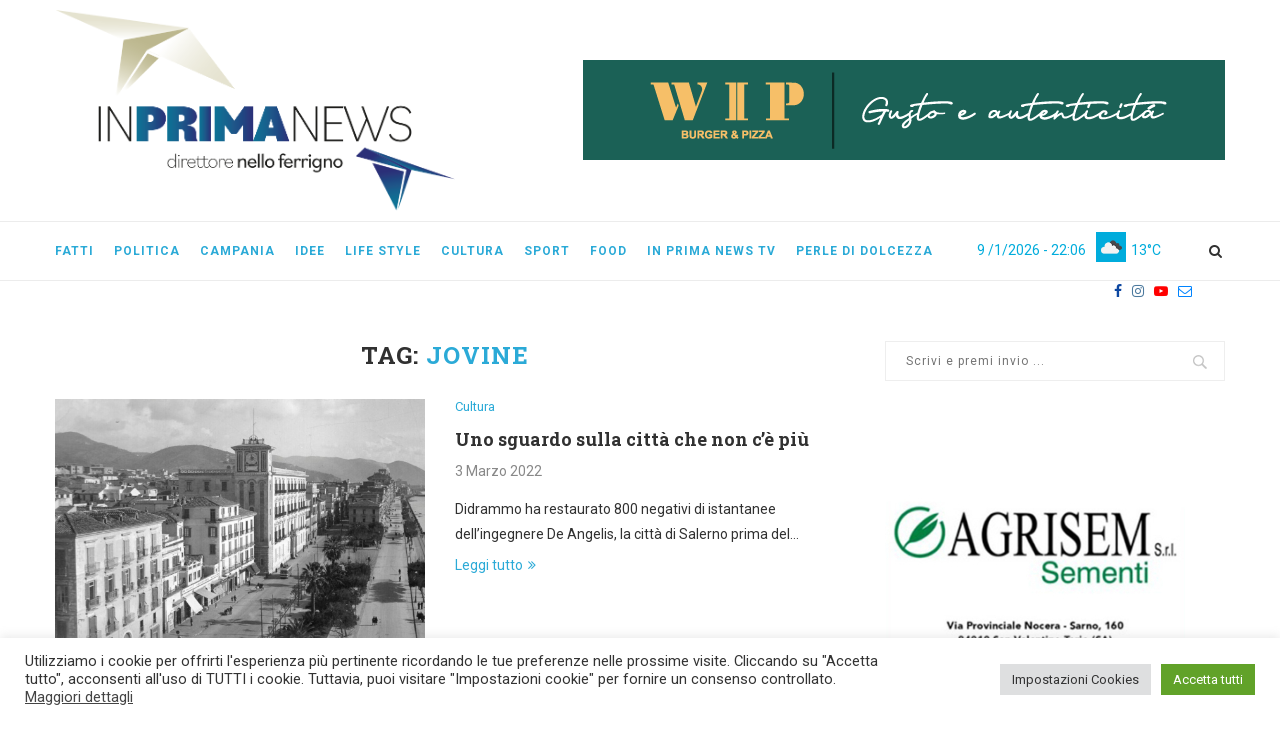

--- FILE ---
content_type: text/html; charset=UTF-8
request_url: https://www.inprimanews.it/tag/jovine
body_size: 25044
content:
<!DOCTYPE html>
<html lang="it-IT">
<head>
	<meta charset="UTF-8">
	<meta http-equiv="X-UA-Compatible" content="IE=edge">
	<meta name="viewport" content="width=device-width, initial-scale=1">
	<link rel="profile" href="http://gmpg.org/xfn/11" />
			<link rel="shortcut icon" href="https://www.inprimanews.it/wp-content/uploads/2023/06/favicon_inprima.png" type="image/x-icon" />
		<link rel="apple-touch-icon" sizes="180x180" href="https://www.inprimanews.it/wp-content/uploads/2023/06/favicon_inprima.png">
		<link rel="alternate" type="application/rss+xml" title="In Prima News RSS Feed" href="https://www.inprimanews.it/feed" />
	<link rel="alternate" type="application/atom+xml" title="In Prima News Atom Feed" href="https://www.inprimanews.it/feed/atom" />
	<link rel="pingback" href="https://www.inprimanews.it/xmlrpc.php" />
	<!--[if lt IE 9]>
	<script src="https://www.inprimanews.it/wp-content/themes/soledad/js/html5.js"></script>
	<![endif]-->
	<meta name='robots' content='index, follow, max-image-preview:large, max-snippet:-1, max-video-preview:-1' />

	<!-- This site is optimized with the Yoast SEO plugin v22.6 - https://yoast.com/wordpress/plugins/seo/ -->
	<title>Jovine Archivi - In Prima News</title>
	<link rel="canonical" href="https://www.inprimanews.it/tag/jovine" />
	<meta property="og:locale" content="it_IT" />
	<meta property="og:type" content="article" />
	<meta property="og:title" content="Jovine Archivi - In Prima News" />
	<meta property="og:url" content="https://www.inprimanews.it/tag/jovine" />
	<meta property="og:site_name" content="In Prima News" />
	<meta name="twitter:card" content="summary_large_image" />
	<script type="application/ld+json" class="yoast-schema-graph">{"@context":"https://schema.org","@graph":[{"@type":"CollectionPage","@id":"https://www.inprimanews.it/tag/jovine","url":"https://www.inprimanews.it/tag/jovine","name":"Jovine Archivi - In Prima News","isPartOf":{"@id":"https://www.inprimanews.it/#website"},"primaryImageOfPage":{"@id":"https://www.inprimanews.it/tag/jovine#primaryimage"},"image":{"@id":"https://www.inprimanews.it/tag/jovine#primaryimage"},"thumbnailUrl":"https://www.inprimanews.it/wp-content/uploads/2022/03/salerno.jpeg","breadcrumb":{"@id":"https://www.inprimanews.it/tag/jovine#breadcrumb"},"inLanguage":"it-IT"},{"@type":"ImageObject","inLanguage":"it-IT","@id":"https://www.inprimanews.it/tag/jovine#primaryimage","url":"https://www.inprimanews.it/wp-content/uploads/2022/03/salerno.jpeg","contentUrl":"https://www.inprimanews.it/wp-content/uploads/2022/03/salerno.jpeg","width":1437,"height":664,"caption":"foto storica salerno"},{"@type":"BreadcrumbList","@id":"https://www.inprimanews.it/tag/jovine#breadcrumb","itemListElement":[{"@type":"ListItem","position":1,"name":"Home","item":"https://www.inprimanews.it/"},{"@type":"ListItem","position":2,"name":"Jovine"}]},{"@type":"WebSite","@id":"https://www.inprimanews.it/#website","url":"https://www.inprimanews.it/","name":"In Prima News","description":"direttore Nello Ferrigno","potentialAction":[{"@type":"SearchAction","target":{"@type":"EntryPoint","urlTemplate":"https://www.inprimanews.it/?s={search_term_string}"},"query-input":"required name=search_term_string"}],"inLanguage":"it-IT"}]}</script>
	<!-- / Yoast SEO plugin. -->


<link rel='dns-prefetch' href='//fonts.googleapis.com' />
<link rel="alternate" type="application/rss+xml" title="In Prima News &raquo; Feed" href="https://www.inprimanews.it/feed" />
<link rel="alternate" type="application/rss+xml" title="In Prima News &raquo; Feed dei commenti" href="https://www.inprimanews.it/comments/feed" />
<link rel="alternate" type="application/rss+xml" title="In Prima News &raquo; Jovine Feed del tag" href="https://www.inprimanews.it/tag/jovine/feed" />
		<!-- This site uses the Google Analytics by MonsterInsights plugin v8.26.0 - Using Analytics tracking - https://www.monsterinsights.com/ -->
							<script src="//www.googletagmanager.com/gtag/js?id=G-30B14NDL9W"  data-cfasync="false" data-wpfc-render="false" type="text/javascript" async></script>
			<script data-cfasync="false" data-wpfc-render="false" type="text/plain" data-cli-class="cli-blocker-script"  data-cli-script-type="analytics" data-cli-block="true"  data-cli-element-position="head">
				var mi_version = '8.26.0';
				var mi_track_user = true;
				var mi_no_track_reason = '';
								var MonsterInsightsDefaultLocations = {"page_location":"https:\/\/www.inprimanews.it\/tag\/jovine\/"};
				if ( typeof MonsterInsightsPrivacyGuardFilter === 'function' ) {
					var MonsterInsightsLocations = (typeof MonsterInsightsExcludeQuery === 'object') ? MonsterInsightsPrivacyGuardFilter( MonsterInsightsExcludeQuery ) : MonsterInsightsPrivacyGuardFilter( MonsterInsightsDefaultLocations );
				} else {
					var MonsterInsightsLocations = (typeof MonsterInsightsExcludeQuery === 'object') ? MonsterInsightsExcludeQuery : MonsterInsightsDefaultLocations;
				}

								var disableStrs = [
										'ga-disable-G-30B14NDL9W',
									];

				/* Function to detect opted out users */
				function __gtagTrackerIsOptedOut() {
					for (var index = 0; index < disableStrs.length; index++) {
						if (document.cookie.indexOf(disableStrs[index] + '=true') > -1) {
							return true;
						}
					}

					return false;
				}

				/* Disable tracking if the opt-out cookie exists. */
				if (__gtagTrackerIsOptedOut()) {
					for (var index = 0; index < disableStrs.length; index++) {
						window[disableStrs[index]] = true;
					}
				}

				/* Opt-out function */
				function __gtagTrackerOptout() {
					for (var index = 0; index < disableStrs.length; index++) {
						document.cookie = disableStrs[index] + '=true; expires=Thu, 31 Dec 2099 23:59:59 UTC; path=/';
						window[disableStrs[index]] = true;
					}
				}

				if ('undefined' === typeof gaOptout) {
					function gaOptout() {
						__gtagTrackerOptout();
					}
				}
								window.dataLayer = window.dataLayer || [];

				window.MonsterInsightsDualTracker = {
					helpers: {},
					trackers: {},
				};
				if (mi_track_user) {
					function __gtagDataLayer() {
						dataLayer.push(arguments);
					}

					function __gtagTracker(type, name, parameters) {
						if (!parameters) {
							parameters = {};
						}

						if (parameters.send_to) {
							__gtagDataLayer.apply(null, arguments);
							return;
						}

						if (type === 'event') {
														parameters.send_to = monsterinsights_frontend.v4_id;
							var hookName = name;
							if (typeof parameters['event_category'] !== 'undefined') {
								hookName = parameters['event_category'] + ':' + name;
							}

							if (typeof MonsterInsightsDualTracker.trackers[hookName] !== 'undefined') {
								MonsterInsightsDualTracker.trackers[hookName](parameters);
							} else {
								__gtagDataLayer('event', name, parameters);
							}
							
						} else {
							__gtagDataLayer.apply(null, arguments);
						}
					}

					__gtagTracker('js', new Date());
					__gtagTracker('set', {
						'developer_id.dZGIzZG': true,
											});
					if ( MonsterInsightsLocations.page_location ) {
						__gtagTracker('set', MonsterInsightsLocations);
					}
										__gtagTracker('config', 'G-30B14NDL9W', {"forceSSL":"true","anonymize_ip":"true","link_attribution":"true"} );
															window.gtag = __gtagTracker;										(function () {
						/* https://developers.google.com/analytics/devguides/collection/analyticsjs/ */
						/* ga and __gaTracker compatibility shim. */
						var noopfn = function () {
							return null;
						};
						var newtracker = function () {
							return new Tracker();
						};
						var Tracker = function () {
							return null;
						};
						var p = Tracker.prototype;
						p.get = noopfn;
						p.set = noopfn;
						p.send = function () {
							var args = Array.prototype.slice.call(arguments);
							args.unshift('send');
							__gaTracker.apply(null, args);
						};
						var __gaTracker = function () {
							var len = arguments.length;
							if (len === 0) {
								return;
							}
							var f = arguments[len - 1];
							if (typeof f !== 'object' || f === null || typeof f.hitCallback !== 'function') {
								if ('send' === arguments[0]) {
									var hitConverted, hitObject = false, action;
									if ('event' === arguments[1]) {
										if ('undefined' !== typeof arguments[3]) {
											hitObject = {
												'eventAction': arguments[3],
												'eventCategory': arguments[2],
												'eventLabel': arguments[4],
												'value': arguments[5] ? arguments[5] : 1,
											}
										}
									}
									if ('pageview' === arguments[1]) {
										if ('undefined' !== typeof arguments[2]) {
											hitObject = {
												'eventAction': 'page_view',
												'page_path': arguments[2],
											}
										}
									}
									if (typeof arguments[2] === 'object') {
										hitObject = arguments[2];
									}
									if (typeof arguments[5] === 'object') {
										Object.assign(hitObject, arguments[5]);
									}
									if ('undefined' !== typeof arguments[1].hitType) {
										hitObject = arguments[1];
										if ('pageview' === hitObject.hitType) {
											hitObject.eventAction = 'page_view';
										}
									}
									if (hitObject) {
										action = 'timing' === arguments[1].hitType ? 'timing_complete' : hitObject.eventAction;
										hitConverted = mapArgs(hitObject);
										__gtagTracker('event', action, hitConverted);
									}
								}
								return;
							}

							function mapArgs(args) {
								var arg, hit = {};
								var gaMap = {
									'eventCategory': 'event_category',
									'eventAction': 'event_action',
									'eventLabel': 'event_label',
									'eventValue': 'event_value',
									'nonInteraction': 'non_interaction',
									'timingCategory': 'event_category',
									'timingVar': 'name',
									'timingValue': 'value',
									'timingLabel': 'event_label',
									'page': 'page_path',
									'location': 'page_location',
									'title': 'page_title',
									'referrer' : 'page_referrer',
								};
								for (arg in args) {
																		if (!(!args.hasOwnProperty(arg) || !gaMap.hasOwnProperty(arg))) {
										hit[gaMap[arg]] = args[arg];
									} else {
										hit[arg] = args[arg];
									}
								}
								return hit;
							}

							try {
								f.hitCallback();
							} catch (ex) {
							}
						};
						__gaTracker.create = newtracker;
						__gaTracker.getByName = newtracker;
						__gaTracker.getAll = function () {
							return [];
						};
						__gaTracker.remove = noopfn;
						__gaTracker.loaded = true;
						window['__gaTracker'] = __gaTracker;
					})();
									} else {
										console.log("");
					(function () {
						function __gtagTracker() {
							return null;
						}

						window['__gtagTracker'] = __gtagTracker;
						window['gtag'] = __gtagTracker;
					})();
									}
			</script>
				<!-- / Google Analytics by MonsterInsights -->
		<script type="text/javascript">
/* <![CDATA[ */
window._wpemojiSettings = {"baseUrl":"https:\/\/s.w.org\/images\/core\/emoji\/15.0.3\/72x72\/","ext":".png","svgUrl":"https:\/\/s.w.org\/images\/core\/emoji\/15.0.3\/svg\/","svgExt":".svg","source":{"concatemoji":"https:\/\/www.inprimanews.it\/wp-includes\/js\/wp-emoji-release.min.js?ver=6.5.3"}};
/*! This file is auto-generated */
!function(i,n){var o,s,e;function c(e){try{var t={supportTests:e,timestamp:(new Date).valueOf()};sessionStorage.setItem(o,JSON.stringify(t))}catch(e){}}function p(e,t,n){e.clearRect(0,0,e.canvas.width,e.canvas.height),e.fillText(t,0,0);var t=new Uint32Array(e.getImageData(0,0,e.canvas.width,e.canvas.height).data),r=(e.clearRect(0,0,e.canvas.width,e.canvas.height),e.fillText(n,0,0),new Uint32Array(e.getImageData(0,0,e.canvas.width,e.canvas.height).data));return t.every(function(e,t){return e===r[t]})}function u(e,t,n){switch(t){case"flag":return n(e,"\ud83c\udff3\ufe0f\u200d\u26a7\ufe0f","\ud83c\udff3\ufe0f\u200b\u26a7\ufe0f")?!1:!n(e,"\ud83c\uddfa\ud83c\uddf3","\ud83c\uddfa\u200b\ud83c\uddf3")&&!n(e,"\ud83c\udff4\udb40\udc67\udb40\udc62\udb40\udc65\udb40\udc6e\udb40\udc67\udb40\udc7f","\ud83c\udff4\u200b\udb40\udc67\u200b\udb40\udc62\u200b\udb40\udc65\u200b\udb40\udc6e\u200b\udb40\udc67\u200b\udb40\udc7f");case"emoji":return!n(e,"\ud83d\udc26\u200d\u2b1b","\ud83d\udc26\u200b\u2b1b")}return!1}function f(e,t,n){var r="undefined"!=typeof WorkerGlobalScope&&self instanceof WorkerGlobalScope?new OffscreenCanvas(300,150):i.createElement("canvas"),a=r.getContext("2d",{willReadFrequently:!0}),o=(a.textBaseline="top",a.font="600 32px Arial",{});return e.forEach(function(e){o[e]=t(a,e,n)}),o}function t(e){var t=i.createElement("script");t.src=e,t.defer=!0,i.head.appendChild(t)}"undefined"!=typeof Promise&&(o="wpEmojiSettingsSupports",s=["flag","emoji"],n.supports={everything:!0,everythingExceptFlag:!0},e=new Promise(function(e){i.addEventListener("DOMContentLoaded",e,{once:!0})}),new Promise(function(t){var n=function(){try{var e=JSON.parse(sessionStorage.getItem(o));if("object"==typeof e&&"number"==typeof e.timestamp&&(new Date).valueOf()<e.timestamp+604800&&"object"==typeof e.supportTests)return e.supportTests}catch(e){}return null}();if(!n){if("undefined"!=typeof Worker&&"undefined"!=typeof OffscreenCanvas&&"undefined"!=typeof URL&&URL.createObjectURL&&"undefined"!=typeof Blob)try{var e="postMessage("+f.toString()+"("+[JSON.stringify(s),u.toString(),p.toString()].join(",")+"));",r=new Blob([e],{type:"text/javascript"}),a=new Worker(URL.createObjectURL(r),{name:"wpTestEmojiSupports"});return void(a.onmessage=function(e){c(n=e.data),a.terminate(),t(n)})}catch(e){}c(n=f(s,u,p))}t(n)}).then(function(e){for(var t in e)n.supports[t]=e[t],n.supports.everything=n.supports.everything&&n.supports[t],"flag"!==t&&(n.supports.everythingExceptFlag=n.supports.everythingExceptFlag&&n.supports[t]);n.supports.everythingExceptFlag=n.supports.everythingExceptFlag&&!n.supports.flag,n.DOMReady=!1,n.readyCallback=function(){n.DOMReady=!0}}).then(function(){return e}).then(function(){var e;n.supports.everything||(n.readyCallback(),(e=n.source||{}).concatemoji?t(e.concatemoji):e.wpemoji&&e.twemoji&&(t(e.twemoji),t(e.wpemoji)))}))}((window,document),window._wpemojiSettings);
/* ]]> */
</script>
<link rel='stylesheet' id='wp_bannerize_pro_slugwp-bannerize-admin-barmincss-css' href='https://www.inprimanews.it/wp-content/plugins/wp-bannerize-pro/public/css/wp-bannerize-admin-bar.min.css?ver=1.6.9' type='text/css' media='all' />
<link rel='stylesheet' id='wp_bannerize_pro_slugwp-bannerizemincss-css' href='https://www.inprimanews.it/wp-content/plugins/wp-bannerize-pro/public/css/wp-bannerize.min.css?ver=1.6.9' type='text/css' media='all' />
<style id='wp-emoji-styles-inline-css' type='text/css'>

	img.wp-smiley, img.emoji {
		display: inline !important;
		border: none !important;
		box-shadow: none !important;
		height: 1em !important;
		width: 1em !important;
		margin: 0 0.07em !important;
		vertical-align: -0.1em !important;
		background: none !important;
		padding: 0 !important;
	}
</style>
<link rel='stylesheet' id='wp-block-library-css' href='https://www.inprimanews.it/wp-includes/css/dist/block-library/style.min.css?ver=6.5.3' type='text/css' media='all' />
<style id='wp-block-library-theme-inline-css' type='text/css'>
.wp-block-audio figcaption{color:#555;font-size:13px;text-align:center}.is-dark-theme .wp-block-audio figcaption{color:#ffffffa6}.wp-block-audio{margin:0 0 1em}.wp-block-code{border:1px solid #ccc;border-radius:4px;font-family:Menlo,Consolas,monaco,monospace;padding:.8em 1em}.wp-block-embed figcaption{color:#555;font-size:13px;text-align:center}.is-dark-theme .wp-block-embed figcaption{color:#ffffffa6}.wp-block-embed{margin:0 0 1em}.blocks-gallery-caption{color:#555;font-size:13px;text-align:center}.is-dark-theme .blocks-gallery-caption{color:#ffffffa6}.wp-block-image figcaption{color:#555;font-size:13px;text-align:center}.is-dark-theme .wp-block-image figcaption{color:#ffffffa6}.wp-block-image{margin:0 0 1em}.wp-block-pullquote{border-bottom:4px solid;border-top:4px solid;color:currentColor;margin-bottom:1.75em}.wp-block-pullquote cite,.wp-block-pullquote footer,.wp-block-pullquote__citation{color:currentColor;font-size:.8125em;font-style:normal;text-transform:uppercase}.wp-block-quote{border-left:.25em solid;margin:0 0 1.75em;padding-left:1em}.wp-block-quote cite,.wp-block-quote footer{color:currentColor;font-size:.8125em;font-style:normal;position:relative}.wp-block-quote.has-text-align-right{border-left:none;border-right:.25em solid;padding-left:0;padding-right:1em}.wp-block-quote.has-text-align-center{border:none;padding-left:0}.wp-block-quote.is-large,.wp-block-quote.is-style-large,.wp-block-quote.is-style-plain{border:none}.wp-block-search .wp-block-search__label{font-weight:700}.wp-block-search__button{border:1px solid #ccc;padding:.375em .625em}:where(.wp-block-group.has-background){padding:1.25em 2.375em}.wp-block-separator.has-css-opacity{opacity:.4}.wp-block-separator{border:none;border-bottom:2px solid;margin-left:auto;margin-right:auto}.wp-block-separator.has-alpha-channel-opacity{opacity:1}.wp-block-separator:not(.is-style-wide):not(.is-style-dots){width:100px}.wp-block-separator.has-background:not(.is-style-dots){border-bottom:none;height:1px}.wp-block-separator.has-background:not(.is-style-wide):not(.is-style-dots){height:2px}.wp-block-table{margin:0 0 1em}.wp-block-table td,.wp-block-table th{word-break:normal}.wp-block-table figcaption{color:#555;font-size:13px;text-align:center}.is-dark-theme .wp-block-table figcaption{color:#ffffffa6}.wp-block-video figcaption{color:#555;font-size:13px;text-align:center}.is-dark-theme .wp-block-video figcaption{color:#ffffffa6}.wp-block-video{margin:0 0 1em}.wp-block-template-part.has-background{margin-bottom:0;margin-top:0;padding:1.25em 2.375em}
</style>
<style id='classic-theme-styles-inline-css' type='text/css'>
/*! This file is auto-generated */
.wp-block-button__link{color:#fff;background-color:#32373c;border-radius:9999px;box-shadow:none;text-decoration:none;padding:calc(.667em + 2px) calc(1.333em + 2px);font-size:1.125em}.wp-block-file__button{background:#32373c;color:#fff;text-decoration:none}
</style>
<style id='global-styles-inline-css' type='text/css'>
body{--wp--preset--color--black: #000000;--wp--preset--color--cyan-bluish-gray: #abb8c3;--wp--preset--color--white: #ffffff;--wp--preset--color--pale-pink: #f78da7;--wp--preset--color--vivid-red: #cf2e2e;--wp--preset--color--luminous-vivid-orange: #ff6900;--wp--preset--color--luminous-vivid-amber: #fcb900;--wp--preset--color--light-green-cyan: #7bdcb5;--wp--preset--color--vivid-green-cyan: #00d084;--wp--preset--color--pale-cyan-blue: #8ed1fc;--wp--preset--color--vivid-cyan-blue: #0693e3;--wp--preset--color--vivid-purple: #9b51e0;--wp--preset--gradient--vivid-cyan-blue-to-vivid-purple: linear-gradient(135deg,rgba(6,147,227,1) 0%,rgb(155,81,224) 100%);--wp--preset--gradient--light-green-cyan-to-vivid-green-cyan: linear-gradient(135deg,rgb(122,220,180) 0%,rgb(0,208,130) 100%);--wp--preset--gradient--luminous-vivid-amber-to-luminous-vivid-orange: linear-gradient(135deg,rgba(252,185,0,1) 0%,rgba(255,105,0,1) 100%);--wp--preset--gradient--luminous-vivid-orange-to-vivid-red: linear-gradient(135deg,rgba(255,105,0,1) 0%,rgb(207,46,46) 100%);--wp--preset--gradient--very-light-gray-to-cyan-bluish-gray: linear-gradient(135deg,rgb(238,238,238) 0%,rgb(169,184,195) 100%);--wp--preset--gradient--cool-to-warm-spectrum: linear-gradient(135deg,rgb(74,234,220) 0%,rgb(151,120,209) 20%,rgb(207,42,186) 40%,rgb(238,44,130) 60%,rgb(251,105,98) 80%,rgb(254,248,76) 100%);--wp--preset--gradient--blush-light-purple: linear-gradient(135deg,rgb(255,206,236) 0%,rgb(152,150,240) 100%);--wp--preset--gradient--blush-bordeaux: linear-gradient(135deg,rgb(254,205,165) 0%,rgb(254,45,45) 50%,rgb(107,0,62) 100%);--wp--preset--gradient--luminous-dusk: linear-gradient(135deg,rgb(255,203,112) 0%,rgb(199,81,192) 50%,rgb(65,88,208) 100%);--wp--preset--gradient--pale-ocean: linear-gradient(135deg,rgb(255,245,203) 0%,rgb(182,227,212) 50%,rgb(51,167,181) 100%);--wp--preset--gradient--electric-grass: linear-gradient(135deg,rgb(202,248,128) 0%,rgb(113,206,126) 100%);--wp--preset--gradient--midnight: linear-gradient(135deg,rgb(2,3,129) 0%,rgb(40,116,252) 100%);--wp--preset--font-size--small: 12px;--wp--preset--font-size--medium: 20px;--wp--preset--font-size--large: 32px;--wp--preset--font-size--x-large: 42px;--wp--preset--font-size--normal: 14px;--wp--preset--font-size--huge: 42px;--wp--preset--spacing--20: 0.44rem;--wp--preset--spacing--30: 0.67rem;--wp--preset--spacing--40: 1rem;--wp--preset--spacing--50: 1.5rem;--wp--preset--spacing--60: 2.25rem;--wp--preset--spacing--70: 3.38rem;--wp--preset--spacing--80: 5.06rem;--wp--preset--shadow--natural: 6px 6px 9px rgba(0, 0, 0, 0.2);--wp--preset--shadow--deep: 12px 12px 50px rgba(0, 0, 0, 0.4);--wp--preset--shadow--sharp: 6px 6px 0px rgba(0, 0, 0, 0.2);--wp--preset--shadow--outlined: 6px 6px 0px -3px rgba(255, 255, 255, 1), 6px 6px rgba(0, 0, 0, 1);--wp--preset--shadow--crisp: 6px 6px 0px rgba(0, 0, 0, 1);}:where(.is-layout-flex){gap: 0.5em;}:where(.is-layout-grid){gap: 0.5em;}body .is-layout-flex{display: flex;}body .is-layout-flex{flex-wrap: wrap;align-items: center;}body .is-layout-flex > *{margin: 0;}body .is-layout-grid{display: grid;}body .is-layout-grid > *{margin: 0;}:where(.wp-block-columns.is-layout-flex){gap: 2em;}:where(.wp-block-columns.is-layout-grid){gap: 2em;}:where(.wp-block-post-template.is-layout-flex){gap: 1.25em;}:where(.wp-block-post-template.is-layout-grid){gap: 1.25em;}.has-black-color{color: var(--wp--preset--color--black) !important;}.has-cyan-bluish-gray-color{color: var(--wp--preset--color--cyan-bluish-gray) !important;}.has-white-color{color: var(--wp--preset--color--white) !important;}.has-pale-pink-color{color: var(--wp--preset--color--pale-pink) !important;}.has-vivid-red-color{color: var(--wp--preset--color--vivid-red) !important;}.has-luminous-vivid-orange-color{color: var(--wp--preset--color--luminous-vivid-orange) !important;}.has-luminous-vivid-amber-color{color: var(--wp--preset--color--luminous-vivid-amber) !important;}.has-light-green-cyan-color{color: var(--wp--preset--color--light-green-cyan) !important;}.has-vivid-green-cyan-color{color: var(--wp--preset--color--vivid-green-cyan) !important;}.has-pale-cyan-blue-color{color: var(--wp--preset--color--pale-cyan-blue) !important;}.has-vivid-cyan-blue-color{color: var(--wp--preset--color--vivid-cyan-blue) !important;}.has-vivid-purple-color{color: var(--wp--preset--color--vivid-purple) !important;}.has-black-background-color{background-color: var(--wp--preset--color--black) !important;}.has-cyan-bluish-gray-background-color{background-color: var(--wp--preset--color--cyan-bluish-gray) !important;}.has-white-background-color{background-color: var(--wp--preset--color--white) !important;}.has-pale-pink-background-color{background-color: var(--wp--preset--color--pale-pink) !important;}.has-vivid-red-background-color{background-color: var(--wp--preset--color--vivid-red) !important;}.has-luminous-vivid-orange-background-color{background-color: var(--wp--preset--color--luminous-vivid-orange) !important;}.has-luminous-vivid-amber-background-color{background-color: var(--wp--preset--color--luminous-vivid-amber) !important;}.has-light-green-cyan-background-color{background-color: var(--wp--preset--color--light-green-cyan) !important;}.has-vivid-green-cyan-background-color{background-color: var(--wp--preset--color--vivid-green-cyan) !important;}.has-pale-cyan-blue-background-color{background-color: var(--wp--preset--color--pale-cyan-blue) !important;}.has-vivid-cyan-blue-background-color{background-color: var(--wp--preset--color--vivid-cyan-blue) !important;}.has-vivid-purple-background-color{background-color: var(--wp--preset--color--vivid-purple) !important;}.has-black-border-color{border-color: var(--wp--preset--color--black) !important;}.has-cyan-bluish-gray-border-color{border-color: var(--wp--preset--color--cyan-bluish-gray) !important;}.has-white-border-color{border-color: var(--wp--preset--color--white) !important;}.has-pale-pink-border-color{border-color: var(--wp--preset--color--pale-pink) !important;}.has-vivid-red-border-color{border-color: var(--wp--preset--color--vivid-red) !important;}.has-luminous-vivid-orange-border-color{border-color: var(--wp--preset--color--luminous-vivid-orange) !important;}.has-luminous-vivid-amber-border-color{border-color: var(--wp--preset--color--luminous-vivid-amber) !important;}.has-light-green-cyan-border-color{border-color: var(--wp--preset--color--light-green-cyan) !important;}.has-vivid-green-cyan-border-color{border-color: var(--wp--preset--color--vivid-green-cyan) !important;}.has-pale-cyan-blue-border-color{border-color: var(--wp--preset--color--pale-cyan-blue) !important;}.has-vivid-cyan-blue-border-color{border-color: var(--wp--preset--color--vivid-cyan-blue) !important;}.has-vivid-purple-border-color{border-color: var(--wp--preset--color--vivid-purple) !important;}.has-vivid-cyan-blue-to-vivid-purple-gradient-background{background: var(--wp--preset--gradient--vivid-cyan-blue-to-vivid-purple) !important;}.has-light-green-cyan-to-vivid-green-cyan-gradient-background{background: var(--wp--preset--gradient--light-green-cyan-to-vivid-green-cyan) !important;}.has-luminous-vivid-amber-to-luminous-vivid-orange-gradient-background{background: var(--wp--preset--gradient--luminous-vivid-amber-to-luminous-vivid-orange) !important;}.has-luminous-vivid-orange-to-vivid-red-gradient-background{background: var(--wp--preset--gradient--luminous-vivid-orange-to-vivid-red) !important;}.has-very-light-gray-to-cyan-bluish-gray-gradient-background{background: var(--wp--preset--gradient--very-light-gray-to-cyan-bluish-gray) !important;}.has-cool-to-warm-spectrum-gradient-background{background: var(--wp--preset--gradient--cool-to-warm-spectrum) !important;}.has-blush-light-purple-gradient-background{background: var(--wp--preset--gradient--blush-light-purple) !important;}.has-blush-bordeaux-gradient-background{background: var(--wp--preset--gradient--blush-bordeaux) !important;}.has-luminous-dusk-gradient-background{background: var(--wp--preset--gradient--luminous-dusk) !important;}.has-pale-ocean-gradient-background{background: var(--wp--preset--gradient--pale-ocean) !important;}.has-electric-grass-gradient-background{background: var(--wp--preset--gradient--electric-grass) !important;}.has-midnight-gradient-background{background: var(--wp--preset--gradient--midnight) !important;}.has-small-font-size{font-size: var(--wp--preset--font-size--small) !important;}.has-medium-font-size{font-size: var(--wp--preset--font-size--medium) !important;}.has-large-font-size{font-size: var(--wp--preset--font-size--large) !important;}.has-x-large-font-size{font-size: var(--wp--preset--font-size--x-large) !important;}
.wp-block-navigation a:where(:not(.wp-element-button)){color: inherit;}
:where(.wp-block-post-template.is-layout-flex){gap: 1.25em;}:where(.wp-block-post-template.is-layout-grid){gap: 1.25em;}
:where(.wp-block-columns.is-layout-flex){gap: 2em;}:where(.wp-block-columns.is-layout-grid){gap: 2em;}
.wp-block-pullquote{font-size: 1.5em;line-height: 1.6;}
</style>
<link rel='stylesheet' id='contact-form-7-css' href='https://www.inprimanews.it/wp-content/plugins/contact-form-7/includes/css/styles.css?ver=5.9.4' type='text/css' media='all' />
<link rel='stylesheet' id='cookie-law-info-css' href='https://www.inprimanews.it/wp-content/plugins/cookie-law-info/public/css/cookie-law-info-public.css?ver=100.2.1.2' type='text/css' media='all' />
<link rel='stylesheet' id='cookie-law-info-gdpr-css' href='https://www.inprimanews.it/wp-content/plugins/cookie-law-info/public/css/cookie-law-info-gdpr.css?ver=100.2.1.2' type='text/css' media='all' />
<link rel='stylesheet' id='penci-fonts-css' href='//fonts.googleapis.com/css?family=PT+Serif%3A300%2C300italic%2C400%2C400italic%2C500%2C500italic%2C700%2C700italic%2C800%2C800italic%7CPlayfair+Display+SC%3A300%2C300italic%2C400%2C400italic%2C500%2C500italic%2C700%2C700italic%2C800%2C800italic%7CMontserrat%3A300%2C300italic%2C400%2C400italic%2C500%2C500italic%2C700%2C700italic%2C800%2C800italic%7CRoboto+Slab%3A300%2C300italic%2C400%2C400italic%2C500%2C500italic%2C700%2C700italic%2C800%2C800italic%7CRoboto%3A300%2C300italic%2C400%2C400italic%2C500%2C500italic%2C700%2C700italic%2C800%2C800italic%26subset%3Dcyrillic%2Ccyrillic-ext%2Cgreek%2Cgreek-ext%2Clatin-ext&#038;ver=1.0' type='text/css' media='all' />
<link rel='stylesheet' id='penci_style-css' href='https://www.inprimanews.it/wp-content/themes/soledad/style.css?ver=6.3.1' type='text/css' media='all' />
<script type="text/javascript" src="https://www.inprimanews.it/wp-includes/js/jquery/jquery.min.js?ver=3.7.1" id="jquery-core-js"></script>
<script type="text/javascript" src="https://www.inprimanews.it/wp-includes/js/jquery/jquery-migrate.min.js?ver=3.4.1" id="jquery-migrate-js"></script>
<script type="text/plain" data-cli-class="cli-blocker-script"  data-cli-script-type="analytics" data-cli-block="true"  data-cli-element-position="head" src="https://www.inprimanews.it/wp-content/plugins/google-analytics-for-wordpress/assets/js/frontend-gtag.min.js?ver=8.26.0" id="monsterinsights-frontend-script-js"></script>
<script data-cfasync="false" data-wpfc-render="false" type="text/javascript" id='monsterinsights-frontend-script-js-extra'>/* <![CDATA[ */
var monsterinsights_frontend = {"js_events_tracking":"true","download_extensions":"doc,pdf,ppt,zip,xls,docx,pptx,xlsx","inbound_paths":"[{\"path\":\"\\\/go\\\/\",\"label\":\"affiliate\"},{\"path\":\"\\\/recommend\\\/\",\"label\":\"affiliate\"}]","home_url":"https:\/\/www.inprimanews.it","hash_tracking":"false","v4_id":"G-30B14NDL9W"};/* ]]> */
</script>
<script type="text/javascript" id="cookie-law-info-js-extra">
/* <![CDATA[ */
var Cli_Data = {"nn_cookie_ids":[],"cookielist":[],"non_necessary_cookies":[],"ccpaEnabled":"","ccpaRegionBased":"","ccpaBarEnabled":"","strictlyEnabled":["necessary","obligatoire"],"ccpaType":"gdpr","js_blocking":"1","custom_integration":"","triggerDomRefresh":"","secure_cookies":""};
var cli_cookiebar_settings = {"animate_speed_hide":"500","animate_speed_show":"500","background":"#FFF","border":"#b1a6a6c2","border_on":"","button_1_button_colour":"#61a229","button_1_button_hover":"#4e8221","button_1_link_colour":"#fff","button_1_as_button":"1","button_1_new_win":"","button_2_button_colour":"#333","button_2_button_hover":"#292929","button_2_link_colour":"#444","button_2_as_button":"","button_2_hidebar":"","button_3_button_colour":"#dedfe0","button_3_button_hover":"#b2b2b3","button_3_link_colour":"#333333","button_3_as_button":"1","button_3_new_win":"","button_4_button_colour":"#dedfe0","button_4_button_hover":"#b2b2b3","button_4_link_colour":"#333333","button_4_as_button":"1","button_7_button_colour":"#61a229","button_7_button_hover":"#4e8221","button_7_link_colour":"#fff","button_7_as_button":"1","button_7_new_win":"","font_family":"inherit","header_fix":"","notify_animate_hide":"1","notify_animate_show":"","notify_div_id":"#cookie-law-info-bar","notify_position_horizontal":"right","notify_position_vertical":"bottom","scroll_close":"","scroll_close_reload":"","accept_close_reload":"","reject_close_reload":"","showagain_tab":"1","showagain_background":"#fff","showagain_border":"#000","showagain_div_id":"#cookie-law-info-again","showagain_x_position":"100px","text":"#333333","show_once_yn":"","show_once":"10000","logging_on":"","as_popup":"","popup_overlay":"1","bar_heading_text":"","cookie_bar_as":"banner","popup_showagain_position":"bottom-right","widget_position":"left"};
var log_object = {"ajax_url":"https:\/\/www.inprimanews.it\/wp-admin\/admin-ajax.php"};
/* ]]> */
</script>
<script type="text/javascript" src="https://www.inprimanews.it/wp-content/plugins/cookie-law-info/public/js/cookie-law-info-public.js?ver=100.2.1.2" id="cookie-law-info-js"></script>
<script type="text/javascript" id="sfpp-fb-root-js-extra">
/* <![CDATA[ */
var sfpp_script_vars = {"language":"it_IT","appId":"297186066963865"};
/* ]]> */
</script>
<script type="text/javascript" async="async" src="https://www.inprimanews.it/wp-content/plugins/simple-facebook-twitter-widget/js/simple-facebook-page-root.js?ver=1.7.0" id="sfpp-fb-root-js"></script>
<link rel="https://api.w.org/" href="https://www.inprimanews.it/wp-json/" /><link rel="alternate" type="application/json" href="https://www.inprimanews.it/wp-json/wp/v2/tags/5082" /><link rel="EditURI" type="application/rsd+xml" title="RSD" href="https://www.inprimanews.it/xmlrpc.php?rsd" />
<meta name="generator" content="WordPress 6.5.3" />
    <style type="text/css">
				h1, h2, h3, h4, h5, h6, h2.penci-heading-video, #navigation .menu li a, .penci-photo-2-effect figcaption h2, .headline-title, a.penci-topbar-post-title, #sidebar-nav .menu li a, .penci-slider .pencislider-container .pencislider-content .pencislider-title, .penci-slider
		.pencislider-container .pencislider-content .pencislider-button,
		.author-quote span, .penci-more-link a.more-link, .penci-post-share-box .dt-share, .post-share a .dt-share, .author-content h5, .post-pagination h5, .post-box-title, .penci-countdown .countdown-amount, .penci-countdown .countdown-period, .penci-pagination a, .penci-pagination .disable-url, ul.footer-socials li a span,
		.widget input[type="submit"], .widget button[type="submit"], .penci-sidebar-content .widget-title, #respond h3.comment-reply-title span, .widget-social.show-text a span, .footer-widget-wrapper .widget .widget-title,
		.container.penci-breadcrumb span, .container.penci-breadcrumb span a, .penci-container-inside.penci-breadcrumb span, .penci-container-inside.penci-breadcrumb span a, .container.penci-breadcrumb span, .container.penci-breadcrumb span a, .error-404 .go-back-home a, .post-entry .penci-portfolio-filter ul li a, .penci-portfolio-filter ul li a, .portfolio-overlay-content .portfolio-short .portfolio-title a, .home-featured-cat-content .magcat-detail h3 a, .post-entry blockquote cite,
		.post-entry blockquote .author, .tags-share-box.hide-tags.page-share .share-title, .widget ul.side-newsfeed li .side-item .side-item-text h4 a, .thecomment .comment-text span.author, .thecomment .comment-text span.author a, .post-comments span.reply a, #respond h3, #respond label, .wpcf7 label, #respond #submit, .wpcf7 input[type="submit"], .widget_wysija input[type="submit"], .archive-box span,
		.archive-box h1, .gallery .gallery-caption, .contact-form input[type=submit], ul.penci-topbar-menu > li a, div.penci-topbar-menu > ul > li a, .featured-style-29 .penci-featured-slider-button a, .pencislider-container .pencislider-content .pencislider-title, .pencislider-container
		.pencislider-content .pencislider-button, ul.homepage-featured-boxes .penci-fea-in.boxes-style-3 h4 span span, .pencislider-container .pencislider-content .pencislider-button, .woocommerce div.product .woocommerce-tabs .panel #respond .comment-reply-title, .penci-recipe-index-wrap .penci-index-more-link a, .penci-menu-hbg .menu li a, #sidebar-nav .menu li a, .penci-readmore-btn.penci-btn-make-button a, 
		.bos_searchbox_widget_class #flexi_searchbox h1, .bos_searchbox_widget_class #flexi_searchbox h2, .bos_searchbox_widget_class #flexi_searchbox h3, .bos_searchbox_widget_class #flexi_searchbox h4,
		.bos_searchbox_widget_class #flexi_searchbox #b_searchboxInc .b_submitButton_wrapper .b_submitButton:hover, .bos_searchbox_widget_class #flexi_searchbox #b_searchboxInc .b_submitButton_wrapper .b_submitButton,
		.penci-featured-cat-seemore.penci-btn-make-button a, .penci-menu-hbg-inner .penci-hbg_sitetitle { font-family: 'Roboto Slab', serif; font-weight: normal; }
		.featured-style-29 .penci-featured-slider-button a, #bbpress-forums #bbp-search-form .button{ font-weight: bold; }
						body, textarea, #respond textarea, .widget input[type="text"], .widget input[type="email"], .widget input[type="date"], .widget input[type="number"], .wpcf7 textarea, .mc4wp-form input, #respond input, .wpcf7 input, #searchform input.search-input, ul.homepage-featured-boxes .penci-fea-in
		h4, .widget.widget_categories ul li span.category-item-count, .about-widget .about-me-heading, .widget ul.side-newsfeed li .side-item .side-item-text .side-item-meta { font-family: 'Roboto', sans-serif; }
		p { line-height: 1.8; }
								#navigation .menu li a, .penci-menu-hbg .menu li a, #sidebar-nav .menu li a { font-family: 'Roboto', sans-serif; font-weight: normal; }
				.penci-hide-tagupdated{ display: none !important; }
												h1, h2, h3, h4, h5, h6, #sidebar-nav .menu li a, #navigation .menu li a, a.penci-topbar-post-title, .penci-slider .pencislider-container .pencislider-content .pencislider-title, .penci-slider .pencislider-container .pencislider-content .pencislider-button,
		.headline-title, .author-quote span, .penci-more-link a.more-link, .author-content h5, .post-pagination h5, .post-box-title, .penci-countdown .countdown-amount, .penci-countdown .countdown-period, .penci-pagination a, .penci-pagination .disable-url, ul.footer-socials li a span,
		.penci-sidebar-content .widget-title, #respond h3.comment-reply-title span, .widget-social.show-text a span, .footer-widget-wrapper .widget .widget-title, .error-404 .go-back-home a, .home-featured-cat-content .magcat-detail h3 a, .post-entry blockquote cite, .pencislider-container .pencislider-content .pencislider-title, .pencislider-container
		.pencislider-content .pencislider-button, .post-entry blockquote .author, .tags-share-box.hide-tags.page-share .share-title, .widget ul.side-newsfeed li .side-item .side-item-text h4 a, .thecomment .comment-text span.author, .thecomment .comment-text span.author a, #respond h3, #respond label, .wpcf7 label, #respond #submit, .wpcf7 input[type="submit"], .widget_wysija input[type="submit"], .archive-box span,
		.archive-box h1, .gallery .gallery-caption, .widget input[type="submit"], .widget button[type="submit"], .contact-form input[type=submit], ul.penci-topbar-menu > li a, div.penci-topbar-menu > ul > li a, .penci-recipe-index-wrap .penci-index-more-link a, #bbpress-forums #bbp-search-form .button, .penci-menu-hbg .menu li a, #sidebar-nav .menu li a, .penci-readmore-btn.penci-btn-make-button a, .penci-featured-cat-seemore.penci-btn-make-button a, .penci-menu-hbg-inner .penci-hbg_sitetitle { font-weight: 700; }
								.featured-area .penci-image-holder, .featured-area .penci-slider4-overlay, .featured-area .penci-slide-overlay .overlay-link, .featured-style-29 .featured-slider-overlay, .penci-slider38-overlay{ border-radius: ; -webkit-border-radius: ; }
		.penci-featured-content-right:before{ border-top-right-radius: ; border-bottom-right-radius: ; }
		.penci-flat-overlay .penci-slide-overlay .penci-mag-featured-content:before{ border-bottom-left-radius: ; border-bottom-right-radius: ; }
						.container-single .post-image{ border-radius: ; -webkit-border-radius: ; }
						.penci-mega-thumbnail .penci-image-holder{ border-radius: ; -webkit-border-radius: ; }
						#navigation .menu li a, .penci-menu-hbg .menu li a, #sidebar-nav .menu li a { font-weight: bold; }
																#header .inner-header .container { padding:10px 0; }
						#logo a { max-width:400px; }
		@media only screen and (max-width: 960px) and (min-width: 768px){ #logo img{ max-width: 100%; } }
																.widget ul li, .grid-mixed, .penci-post-box-meta, .penci-pagination.penci-ajax-more a.penci-ajax-more-button, .widget-social a i, .penci-home-popular-posts, .header-header-1.has-bottom-line, .header-header-4.has-bottom-line, .header-header-7.has-bottom-line, .container-single .post-entry .post-tags a, .tags-share-box, .post-author, .post-pagination, .post-related, .post-comments .post-title-box, .comments .comment, #respond textarea, .wpcf7 textarea, #respond input, .wpcf7 input, .widget_wysija input, #respond h3, #searchform input.search-input, .post-password-form input[type="text"], .post-password-form input[type="email"], .post-password-form input[type="password"], .post-password-form input[type="number"], .penci-recipe, .penci-recipe-heading, .penci-recipe-ingredients, .penci-recipe-notes, .penci-pagination ul.page-numbers li span, .penci-pagination ul.page-numbers li a, #comments_pagination span, #comments_pagination a, body.author .post-author, .tags-share-box.hide-tags.page-share, .penci-grid li.list-post, .penci-grid li.list-boxed-post-2 .content-boxed-2, .home-featured-cat-content .mag-post-box, .home-featured-cat-content.style-2 .mag-post-box.first-post, .home-featured-cat-content.style-10 .mag-post-box.first-post, .widget select, .widget ul ul, .widget input[type="text"], .widget input[type="email"], .widget input[type="date"], .widget input[type="number"], .widget input[type="search"], .widget .tagcloud a, #wp-calendar tbody td, .woocommerce div.product .entry-summary div[itemprop="description"] td, .woocommerce div.product .entry-summary div[itemprop="description"] th, .woocommerce div.product .woocommerce-tabs #tab-description td, .woocommerce div.product .woocommerce-tabs #tab-description th, .woocommerce-product-details__short-description td, th, .woocommerce ul.cart_list li, .woocommerce ul.product_list_widget li, .woocommerce .widget_shopping_cart .total, .woocommerce.widget_shopping_cart .total, .woocommerce .woocommerce-product-search input[type="search"], .woocommerce nav.woocommerce-pagination ul li a, .woocommerce nav.woocommerce-pagination ul li span, .woocommerce div.product .product_meta, .woocommerce div.product .woocommerce-tabs ul.tabs, .woocommerce div.product .related > h2, .woocommerce div.product .upsells > h2, .woocommerce #reviews #comments ol.commentlist li .comment-text, .woocommerce table.shop_table td, .post-entry td, .post-entry th, #add_payment_method .cart-collaterals .cart_totals tr td, #add_payment_method .cart-collaterals .cart_totals tr th, .woocommerce-cart .cart-collaterals .cart_totals tr td, .woocommerce-cart .cart-collaterals .cart_totals tr th, .woocommerce-checkout .cart-collaterals .cart_totals tr td, .woocommerce-checkout .cart-collaterals .cart_totals tr th, .woocommerce-cart .cart-collaterals .cart_totals table, .woocommerce-cart table.cart td.actions .coupon .input-text, .woocommerce table.shop_table a.remove, .woocommerce form .form-row .input-text, .woocommerce-page form .form-row .input-text, .woocommerce .woocommerce-error, .woocommerce .woocommerce-info, .woocommerce .woocommerce-message, .woocommerce form.checkout_coupon, .woocommerce form.login, .woocommerce form.register, .woocommerce form.checkout table.shop_table, .woocommerce-checkout #payment ul.payment_methods, .post-entry table, .wrapper-penci-review, .penci-review-container.penci-review-count, #penci-demobar .style-toggle, #widget-area, .post-entry hr, .wpb_text_column hr, #buddypress .dir-search input[type=search], #buddypress .dir-search input[type=text], #buddypress .groups-members-search input[type=search], #buddypress .groups-members-search input[type=text], #buddypress ul.item-list, #buddypress .profile[role=main], #buddypress select, #buddypress div.pagination .pagination-links span, #buddypress div.pagination .pagination-links a, #buddypress div.pagination .pag-count, #buddypress div.pagination .pagination-links a:hover, #buddypress ul.item-list li, #buddypress table.forum tr td.label, #buddypress table.messages-notices tr td.label, #buddypress table.notifications tr td.label, #buddypress table.notifications-settings tr td.label, #buddypress table.profile-fields tr td.label, #buddypress table.wp-profile-fields tr td.label, #buddypress table.profile-fields:last-child, #buddypress form#whats-new-form textarea, #buddypress .standard-form input[type=text], #buddypress .standard-form input[type=color], #buddypress .standard-form input[type=date], #buddypress .standard-form input[type=datetime], #buddypress .standard-form input[type=datetime-local], #buddypress .standard-form input[type=email], #buddypress .standard-form input[type=month], #buddypress .standard-form input[type=number], #buddypress .standard-form input[type=range], #buddypress .standard-form input[type=search], #buddypress .standard-form input[type=password], #buddypress .standard-form input[type=tel], #buddypress .standard-form input[type=time], #buddypress .standard-form input[type=url], #buddypress .standard-form input[type=week], .bp-avatar-nav ul, .bp-avatar-nav ul.avatar-nav-items li.current, #bbpress-forums li.bbp-body ul.forum, #bbpress-forums li.bbp-body ul.topic, #bbpress-forums li.bbp-footer, .bbp-pagination-links a, .bbp-pagination-links span.current, .wrapper-boxed .bbp-pagination-links a:hover, .wrapper-boxed .bbp-pagination-links span.current, #buddypress .standard-form select, #buddypress .standard-form input[type=password], #buddypress .activity-list li.load-more a, #buddypress .activity-list li.load-newest a, #buddypress ul.button-nav li a, #buddypress div.generic-button a, #buddypress .comment-reply-link, #bbpress-forums div.bbp-template-notice.info, #bbpress-forums #bbp-search-form #bbp_search, #bbpress-forums .bbp-forums-list, #bbpress-forums #bbp_topic_title, #bbpress-forums #bbp_topic_tags, #bbpress-forums .wp-editor-container, .widget_display_stats dd, .widget_display_stats dt, div.bbp-forum-header, div.bbp-topic-header, div.bbp-reply-header, .widget input[type="text"], .widget input[type="email"], .widget input[type="date"], .widget input[type="number"], .widget input[type="search"], .widget input[type="password"], blockquote.wp-block-quote, .post-entry blockquote.wp-block-quote, .wp-block-quote:not(.is-large):not(.is-style-large), .post-entry pre, .wp-block-pullquote:not(.is-style-solid-color), .post-entry hr.wp-block-separator, .wp-block-separator, .wp-block-latest-posts, .wp-block-yoast-how-to-block ol.schema-how-to-steps, .wp-block-yoast-how-to-block ol.schema-how-to-steps li, .wp-block-yoast-faq-block .schema-faq-section{ border-color: #eeeeee; }
		.penci-recipe-index-wrap h4.recipe-index-heading > span:before, .penci-recipe-index-wrap h4.recipe-index-heading > span:after{ border-color: #eeeeee; opacity: 1; }
		.tags-share-box .single-comment-o:after, .post-share a.penci-post-like:after{ background-color: #eeeeee; }
		.penci-grid .list-post.list-boxed-post{ border-color: #eeeeee !important; }
		.penci-post-box-meta.penci-post-box-grid:before, .woocommerce .widget_price_filter .ui-slider .ui-slider-range{ background-color: #eeeeee; }
		.penci-pagination.penci-ajax-more a.penci-ajax-more-button.loading-posts{ border-color: #eeeeee !important; }
		.penci-vernav-enable .penci-menu-hbg{ box-shadow: none; -webkit-box-shadow: none; -moz-box-shadow: none; }
		.penci-vernav-enable.penci-vernav-poleft .penci-menu-hbg{ border-right: 1px solid #eeeeee; }
		.penci-vernav-enable.penci-vernav-poright .penci-menu-hbg{ border-left: 1px solid #eeeeee; }
				
				.penci-menuhbg-toggle:hover .lines-button:after, .penci-menuhbg-toggle:hover .penci-lines:before, .penci-menuhbg-toggle:hover .penci-lines:after{ background: #2baad7; }
		a, .post-entry .penci-portfolio-filter ul li a:hover, .penci-portfolio-filter ul li a:hover, .penci-portfolio-filter ul li.active a, .post-entry .penci-portfolio-filter ul li.active a, .penci-countdown .countdown-amount, .archive-box h1, .post-entry a, .container.penci-breadcrumb span a:hover, .post-entry blockquote:before, .post-entry blockquote cite, .post-entry blockquote .author, .wpb_text_column blockquote:before, .wpb_text_column blockquote cite, .wpb_text_column blockquote .author, .penci-pagination a:hover, ul.penci-topbar-menu > li a:hover, div.penci-topbar-menu > ul > li a:hover, .penci-recipe-heading a.penci-recipe-print, .main-nav-social a:hover, .widget-social .remove-circle a:hover i, .penci-recipe-index .cat > a.penci-cat-name, #bbpress-forums li.bbp-body ul.forum li.bbp-forum-info a:hover, #bbpress-forums li.bbp-body ul.topic li.bbp-topic-title a:hover, #bbpress-forums li.bbp-body ul.forum li.bbp-forum-info .bbp-forum-content a, #bbpress-forums li.bbp-body ul.topic p.bbp-topic-meta a, #bbpress-forums .bbp-breadcrumb a:hover, #bbpress-forums .bbp-forum-freshness a:hover, #bbpress-forums .bbp-topic-freshness a:hover, #buddypress ul.item-list li div.item-title a, #buddypress ul.item-list li h4 a, #buddypress .activity-header a:first-child, #buddypress .comment-meta a:first-child, #buddypress .acomment-meta a:first-child, div.bbp-template-notice a:hover, .penci-menu-hbg .menu li a .indicator:hover, .penci-menu-hbg .menu li a:hover, #sidebar-nav .menu li a:hover, .penci-rlt-popup .rltpopup-meta .rltpopup-title:hover{ color: #2baad7; }
		.penci-home-popular-post ul.slick-dots li button:hover, .penci-home-popular-post ul.slick-dots li.slick-active button, .post-entry blockquote .author span:after, .error-image:after, .error-404 .go-back-home a:after, .penci-header-signup-form, .woocommerce span.onsale, .woocommerce #respond input#submit:hover, .woocommerce a.button:hover, .woocommerce button.button:hover, .woocommerce input.button:hover, .woocommerce nav.woocommerce-pagination ul li span.current, .woocommerce div.product .entry-summary div[itemprop="description"]:before, .woocommerce div.product .entry-summary div[itemprop="description"] blockquote .author span:after, .woocommerce div.product .woocommerce-tabs #tab-description blockquote .author span:after, .woocommerce #respond input#submit.alt:hover, .woocommerce a.button.alt:hover, .woocommerce button.button.alt:hover, .woocommerce input.button.alt:hover, #top-search.shoping-cart-icon > a > span, #penci-demobar .buy-button, #penci-demobar .buy-button:hover, .penci-recipe-heading a.penci-recipe-print:hover, .penci-review-process span, .penci-review-score-total, #navigation.menu-style-2 ul.menu ul:before, #navigation.menu-style-2 .menu ul ul:before, .penci-go-to-top-floating, .post-entry.blockquote-style-2 blockquote:before, #bbpress-forums #bbp-search-form .button, #bbpress-forums #bbp-search-form .button:hover, .wrapper-boxed .bbp-pagination-links span.current, #bbpress-forums #bbp_reply_submit:hover, #bbpress-forums #bbp_topic_submit:hover, #buddypress .dir-search input[type=submit], #buddypress .groups-members-search input[type=submit], #buddypress button:hover, #buddypress a.button:hover, #buddypress a.button:focus, #buddypress input[type=button]:hover, #buddypress input[type=reset]:hover, #buddypress ul.button-nav li a:hover, #buddypress ul.button-nav li.current a, #buddypress div.generic-button a:hover, #buddypress .comment-reply-link:hover, #buddypress input[type=submit]:hover, #buddypress div.pagination .pagination-links .current, #buddypress div.item-list-tabs ul li.selected a, #buddypress div.item-list-tabs ul li.current a, #buddypress div.item-list-tabs ul li a:hover, #buddypress table.notifications thead tr, #buddypress table.notifications-settings thead tr, #buddypress table.profile-settings thead tr, #buddypress table.profile-fields thead tr, #buddypress table.wp-profile-fields thead tr, #buddypress table.messages-notices thead tr, #buddypress table.forum thead tr, #buddypress input[type=submit] { background-color: #2baad7; }
		.penci-pagination ul.page-numbers li span.current, #comments_pagination span { color: #fff; background: #2baad7; border-color: #2baad7; }
		.footer-instagram h4.footer-instagram-title > span:before, .woocommerce nav.woocommerce-pagination ul li span.current, .penci-pagination.penci-ajax-more a.penci-ajax-more-button:hover, .penci-recipe-heading a.penci-recipe-print:hover, .home-featured-cat-content.style-14 .magcat-padding:before, .wrapper-boxed .bbp-pagination-links span.current, #buddypress .dir-search input[type=submit], #buddypress .groups-members-search input[type=submit], #buddypress button:hover, #buddypress a.button:hover, #buddypress a.button:focus, #buddypress input[type=button]:hover, #buddypress input[type=reset]:hover, #buddypress ul.button-nav li a:hover, #buddypress ul.button-nav li.current a, #buddypress div.generic-button a:hover, #buddypress .comment-reply-link:hover, #buddypress input[type=submit]:hover, #buddypress div.pagination .pagination-links .current, #buddypress input[type=submit], #searchform.penci-hbg-search-form input.search-input:hover, #searchform.penci-hbg-search-form input.search-input:focus { border-color: #2baad7; }
		.woocommerce .woocommerce-error, .woocommerce .woocommerce-info, .woocommerce .woocommerce-message { border-top-color: #2baad7; }
		.penci-slider ol.penci-control-nav li a.penci-active, .penci-slider ol.penci-control-nav li a:hover, .penci-related-carousel .owl-dot.active span, .penci-owl-carousel-slider .owl-dot.active span{ border-color: #2baad7; background-color: #2baad7; }
		.woocommerce .woocommerce-message:before, .woocommerce form.checkout table.shop_table .order-total .amount, .woocommerce ul.products li.product .price ins, .woocommerce ul.products li.product .price, .woocommerce div.product p.price ins, .woocommerce div.product span.price ins, .woocommerce div.product p.price, .woocommerce div.product .entry-summary div[itemprop="description"] blockquote:before, .woocommerce div.product .woocommerce-tabs #tab-description blockquote:before, .woocommerce div.product .entry-summary div[itemprop="description"] blockquote cite, .woocommerce div.product .entry-summary div[itemprop="description"] blockquote .author, .woocommerce div.product .woocommerce-tabs #tab-description blockquote cite, .woocommerce div.product .woocommerce-tabs #tab-description blockquote .author, .woocommerce div.product .product_meta > span a:hover, .woocommerce div.product .woocommerce-tabs ul.tabs li.active, .woocommerce ul.cart_list li .amount, .woocommerce ul.product_list_widget li .amount, .woocommerce table.shop_table td.product-name a:hover, .woocommerce table.shop_table td.product-price span, .woocommerce table.shop_table td.product-subtotal span, .woocommerce-cart .cart-collaterals .cart_totals table td .amount, .woocommerce .woocommerce-info:before, .woocommerce div.product span.price, .penci-container-inside.penci-breadcrumb span a:hover { color: #2baad7; }
		.standard-content .penci-more-link.penci-more-link-button a.more-link, .penci-readmore-btn.penci-btn-make-button a, .penci-featured-cat-seemore.penci-btn-make-button a{ background-color: #2baad7; color: #fff; }
		.penci-vernav-toggle:before{ border-top-color: #2baad7; color: #fff; }
								.penci-home-popular-post .item-related h3 a { font-size: 16px; }
								.penci-top-bar, ul.penci-topbar-menu ul.sub-menu, div.penci-topbar-menu > ul ul.sub-menu { background-color: #2baad7; }
						.headline-title { background-color: #006dc1; }
														a.penci-topbar-post-title:hover { color: #006dc1; }
						a.penci-topbar-post-title { text-transform: none; letter-spacing: 0; }
																						ul.penci-topbar-menu ul.sub-menu, div.penci-topbar-menu > ul ul.sub-menu { background-color: #006dc1; }
						ul.penci-topbar-menu > li a:hover, div.penci-topbar-menu > ul > li a:hover { color: #006dc1; }
						ul.penci-topbar-menu ul.sub-menu li a, div.penci-topbar-menu > ul ul.sub-menu li a, ul.penci-topbar-menu > li > ul.sub-menu > li:first-child, div.penci-topbar-menu > ul > li > ul.sub-menu > li:first-child { border-color: #006dc1; }
								.penci-topbar-social a:hover { color: #006dc1; }
						.header-header-1.has-bottom-line, .header-header-4.has-bottom-line, .header-header-7.has-bottom-line { border-bottom: none; }
																		#navigation .menu li a { color:  #2baad7; }
						#navigation .menu li a:hover, #navigation .menu li.current-menu-item > a, #navigation .menu > li.current_page_item > a, #navigation .menu li:hover > a, #navigation .menu > li.current-menu-ancestor > a, #navigation .menu > li.current-menu-item > a { color:  #2baad7; }
		#navigation ul.menu > li > a:before, #navigation .menu > ul > li > a:before { background: #2baad7; }
																						#navigation .penci-megamenu .penci-mega-child-categories a.cat-active, #navigation .menu .penci-megamenu .penci-mega-child-categories a:hover, #navigation .menu .penci-megamenu .penci-mega-latest-posts .penci-mega-post a:hover { color: #2baad7; }
		#navigation .penci-megamenu .penci-mega-thumbnail .mega-cat-name { background: #2baad7; }
																														#navigation .penci-megamenu .post-mega-title a { text-transform: none; letter-spacing: 0; }
												#navigation .menu .sub-menu li a:hover, #navigation .menu .sub-menu li.current-menu-item > a, #navigation .sub-menu li:hover > a { color:  #2baad7; }
		#navigation ul.menu ul a:before, #navigation .menu ul ul a:before { background-color: #2baad7;   -webkit-box-shadow: 5px -2px 0 #2baad7;  -moz-box-shadow: 5px -2px 0 #2baad7;  -ms-box-shadow: 5px -2px 0 #2baad7;  box-shadow: 5px -2px 0 #2baad7; }
						#navigation.menu-style-2 ul.menu ul:before, #navigation.menu-style-2 .menu ul ul:before { background-color: #2baad7; }
										.penci-featured-content .feat-text h3 a, .featured-style-35 .feat-text-right h3 a, .featured-style-4 .penci-featured-content .feat-text h3 a, .penci-mag-featured-content h3 a, .pencislider-container .pencislider-content .pencislider-title { text-transform: none; letter-spacing: 0; }
								.home-featured-cat-content, .penci-featured-cat-seemore, .penci-featured-cat-custom-ads, .home-featured-cat-content.style-8 { margin-bottom: 60px; }
		.home-featured-cat-content.style-8 .penci-grid li.list-post:last-child{ margin-bottom: 0; }
		.home-featured-cat-content.style-3, .home-featured-cat-content.style-11{ margin-bottom: 50px; }
		.home-featured-cat-content.style-7{ margin-bottom: 34px; }
		.home-featured-cat-content.style-13{ margin-bottom: 40px; }
		.penci-featured-cat-seemore, .penci-featured-cat-custom-ads{ margin-top: -40px; }
		.penci-featured-cat-seemore.penci-seemore-style-7, .mag-cat-style-7 .penci-featured-cat-custom-ads{ margin-top: -38px; }
		.penci-featured-cat-seemore.penci-seemore-style-8, .mag-cat-style-8 .penci-featured-cat-custom-ads{ margin-top: 20px; }
		.penci-featured-cat-seemore.penci-seemore-style-13, .mag-cat-style-13 .penci-featured-cat-custom-ads{ margin-top: -40px; }
										.penci-homepage-title.penci-magazine-title h3 a, .penci-border-arrow.penci-homepage-title .inner-arrow { font-size: 13px; }
												.penci-header-signup-form { padding-top: px; }
		.penci-header-signup-form { padding-bottom: px; }
				.penci-header-signup-form { background-color: #111111; }
						.penci-header-signup-form .mc4wp-form, .penci-header-signup-form h4.header-signup-form, .penci-header-signup-form .mc4wp-form-fields > p, .penci-header-signup-form form > p { color: #ffffff; }
						.penci-header-signup-form .mc4wp-form input[type="text"], .penci-header-signup-form .mc4wp-form input[type="email"] { border-color: #212121; }
						.penci-header-signup-form .mc4wp-form input[type="text"], .penci-header-signup-form .mc4wp-form input[type="email"] { color: #999999; }
		.penci-header-signup-form .mc4wp-form input[type="text"]::-webkit-input-placeholder, .penci-header-signup-form .mc4wp-form input[type="email"]::-webkit-input-placeholder{  color: #999999;  }
		.penci-header-signup-form .mc4wp-form input[type="text"]:-moz-placeholder, .penci-header-signup-form .mc4wp-form input[type="email"]:-moz-placeholder {  color: #999999;  }
		.penci-header-signup-form .mc4wp-form input[type="text"]::-moz-placeholder, .penci-header-signup-form .mc4wp-form input[type="email"]::-moz-placeholder {  color: #999999;  }
		.penci-header-signup-form .mc4wp-form input[type="text"]:-ms-input-placeholder, .penci-header-signup-form .mc4wp-form input[type="email"]:-ms-input-placeholder {  color: #999999;  }
														.header-social a i, .main-nav-social a {   color: #2baad7; }
						.header-social a:hover i, .main-nav-social a:hover, .penci-menuhbg-toggle:hover .lines-button:after, .penci-menuhbg-toggle:hover .penci-lines:before, .penci-menuhbg-toggle:hover .penci-lines:after {   color: #2baad7; }
																#sidebar-nav .menu li a:hover, .header-social.sidebar-nav-social a:hover i, #sidebar-nav .menu li a .indicator:hover, #sidebar-nav .menu .sub-menu li a .indicator:hover{ color: #2baad7; }
		#sidebar-nav-logo:before{ background-color: #2baad7; }
														.penci-slide-overlay .overlay-link, .penci-slider38-overlay { opacity: ; }
		.penci-item-mag:hover .penci-slide-overlay .overlay-link, .featured-style-38 .item:hover .penci-slider38-overlay { opacity: ; }
		.penci-featured-content .featured-slider-overlay { opacity: ; }
																				.featured-style-29 .featured-slider-overlay { opacity: ; }
																										.penci-standard-cat .cat > a.penci-cat-name { color: #2baad7; }
		.penci-standard-cat .cat:before, .penci-standard-cat .cat:after { background-color: #2baad7; }
														.standard-content .penci-post-box-meta .penci-post-share-box a:hover, .standard-content .penci-post-box-meta .penci-post-share-box a.liked { color: #2baad7; }
						.header-standard .post-entry a:hover, .header-standard .author-post span a:hover, .standard-content a, .standard-content .post-entry a, .standard-post-entry a.more-link:hover, .penci-post-box-meta .penci-box-meta a:hover, .standard-content .post-entry blockquote:before, .post-entry blockquote cite, .post-entry blockquote .author, .standard-content-special .author-quote span, .standard-content-special .format-post-box .post-format-icon i, .standard-content-special .format-post-box .dt-special a:hover, .standard-content .penci-more-link a.more-link { color: #2baad7; }
		.standard-content .penci-more-link.penci-more-link-button a.more-link{ background-color: #2baad7; color: #fff; }
		.standard-content-special .author-quote span:before, .standard-content-special .author-quote span:after, .standard-content .post-entry ul li:before, .post-entry blockquote .author span:after, .header-standard:after { background-color: #2baad7; }
		.penci-more-link a.more-link:before, .penci-more-link a.more-link:after { border-color: #2baad7; }
						.penci-grid li .item h2 a, .penci-masonry .item-masonry h2 a, .grid-mixed .mixed-detail h2 a, .overlay-header-box .overlay-title a { text-transform: none; }
						.penci-grid li .item h2 a, .penci-masonry .item-masonry h2 a { letter-spacing: 0; }
								.penci-grid .cat a.penci-cat-name, .penci-masonry .cat a.penci-cat-name { color: #2baad7; }
		.penci-grid .cat a.penci-cat-name:after, .penci-masonry .cat a.penci-cat-name:after { border-color: #2baad7; }
								.penci-post-share-box a.liked, .penci-post-share-box a:hover { color: #2baad7; }
										.overlay-post-box-meta .overlay-share a:hover, .overlay-author a:hover, .penci-grid .standard-content-special .format-post-box .dt-special a:hover, .grid-post-box-meta span a:hover, .grid-post-box-meta span a.comment-link:hover, .penci-grid .standard-content-special .author-quote span, .penci-grid .standard-content-special .format-post-box .post-format-icon i, .grid-mixed .penci-post-box-meta .penci-box-meta a:hover { color: #2baad7; }
		.penci-grid .standard-content-special .author-quote span:before, .penci-grid .standard-content-special .author-quote span:after, .grid-header-box:after, .list-post .header-list-style:after { background-color: #2baad7; }
		.penci-grid .post-box-meta span:after, .penci-masonry .post-box-meta span:after { border-color: #2baad7; }
		.penci-readmore-btn.penci-btn-make-button a{ background-color: #2baad7; color: #fff; }
						.penci-grid li.typography-style .overlay-typography { opacity: ; }
		.penci-grid li.typography-style:hover .overlay-typography { opacity: ; }
								.penci-grid li.typography-style .item .main-typography h2 a:hover { color: #2baad7; }
								.penci-grid li.typography-style .grid-post-box-meta span a:hover { color: #2baad7; }
												.overlay-header-box .cat > a.penci-cat-name:hover { color: #2baad7; }
								.penci-sidebar-content .widget { margin-bottom: 50px; }
								.penci-sidebar-content .penci-border-arrow .inner-arrow { font-size: 13px; }
										.penci-sidebar-content .penci-border-arrow .inner-arrow { background-color: #2baad7; }
		.penci-sidebar-content.style-2 .penci-border-arrow:after{ border-top-color: #2baad7; }
						.penci-sidebar-content .penci-border-arrow:after { background-color: #2baad7; }
						.penci-sidebar-content .penci-border-arrow .inner-arrow, .penci-sidebar-content.style-4 .penci-border-arrow .inner-arrow:before, .penci-sidebar-content.style-4 .penci-border-arrow .inner-arrow:after, .penci-sidebar-content.style-5 .penci-border-arrow, .penci-sidebar-content.style-7
		.penci-border-arrow, .penci-sidebar-content.style-9 .penci-border-arrow { border-color: #2baad7; }
		.penci-sidebar-content .penci-border-arrow:before { border-top-color: #2baad7; }
						.penci-sidebar-content.style-5 .penci-border-arrow { border-color: #2baad7; }
		.penci-sidebar-content.style-5 .penci-border-arrow .inner-arrow{ border-bottom-color: #2baad7; }
						.penci-sidebar-content.style-7 .penci-border-arrow .inner-arrow:before, .penci-sidebar-content.style-9 .penci-border-arrow .inner-arrow:before { background-color: #2baad7; }
						.penci-sidebar-content .penci-border-arrow:after { border-color: #2baad7; }
						.penci-sidebar-content .penci-border-arrow .inner-arrow { color: #ffffff; }
												.widget ul.side-newsfeed li .side-item .side-item-text h4 a:hover, .widget a:hover, .penci-sidebar-content .widget-social a:hover span, .widget-social a:hover span, .penci-tweets-widget-content .icon-tweets, .penci-tweets-widget-content .tweet-intents a, .penci-tweets-widget-content
		.tweet-intents span:after, .widget-social.remove-circle a:hover i , #wp-calendar tbody td a:hover{ color: #2baad7; }
		.widget .tagcloud a:hover, .widget-social a:hover i, .widget input[type="submit"]:hover, .widget button[type="submit"]:hover { color: #fff; background-color: #2baad7; border-color: #2baad7; }
		.about-widget .about-me-heading:before { border-color: #2baad7; }
		.penci-tweets-widget-content .tweet-intents-inner:before, .penci-tweets-widget-content .tweet-intents-inner:after { background-color: #2baad7; }
		.penci-owl-carousel.penci-tweets-slider .owl-dots .owl-dot.active span, .penci-owl-carousel.penci-tweets-slider .owl-dots .owl-dot:hover span { border-color: #2baad7; background-color: #2baad7; }
				#widget-area { padding: px 0; }
												#footer-copyright * { font-size: 12px; }
						#footer-copyright * { font-style: normal; }
																				.footer-subscribe .widget .mc4wp-form input[type="submit"]:hover { background-color: #01579b; }
																.footer-widget-wrapper .widget .widget-title { text-align: center; }
														.footer-widget-wrapper .penci-tweets-widget-content .icon-tweets, .footer-widget-wrapper .penci-tweets-widget-content .tweet-intents a, .footer-widget-wrapper .penci-tweets-widget-content .tweet-intents span:after, .footer-widget-wrapper .widget ul.side-newsfeed li .side-item
		.side-item-text h4 a:hover, .footer-widget-wrapper .widget a:hover, .footer-widget-wrapper .widget-social a:hover span, .footer-widget-wrapper a:hover, .footer-widget-wrapper .widget-social.remove-circle a:hover i { color: #01579b; }
		.footer-widget-wrapper .widget .tagcloud a:hover, .footer-widget-wrapper .widget-social a:hover i, .footer-widget-wrapper .mc4wp-form input[type="submit"]:hover, .footer-widget-wrapper .widget input[type="submit"]:hover, .footer-widget-wrapper .widget button[type="submit"]:hover { color: #fff; background-color: #01579b; border-color: #01579b; }
		.footer-widget-wrapper .about-widget .about-me-heading:before { border-color: #01579b; }
		.footer-widget-wrapper .penci-tweets-widget-content .tweet-intents-inner:before, .footer-widget-wrapper .penci-tweets-widget-content .tweet-intents-inner:after { background-color: #01579b; }
		.footer-widget-wrapper .penci-owl-carousel.penci-tweets-slider .owl-dots .owl-dot.active span, .footer-widget-wrapper .penci-owl-carousel.penci-tweets-slider .owl-dots .owl-dot:hover span {  border-color: #01579b;  background: #01579b;  }
						ul.footer-socials li a i { color: #666666; border-color: #666666; }
						ul.footer-socials li a:hover i { background-color: #01579b; border-color: #01579b; }
								ul.footer-socials li a span { color: #666666; }
						ul.footer-socials li a:hover span { color: #01579b; }
						.footer-socials-section { border-color: #212121; }
								#footer-section { background-color: #111111; }
						#footer-section .footer-menu li a { color: #666666; }
						#footer-section .footer-menu li a:hover { color: #01579b; }
						#footer-section, #footer-copyright * { color: #666666; }
										.penci-go-to-top-floating { background-color: #2baad7; }
								#footer-section a { color: #01579b; }
						.container-single .penci-standard-cat .cat > a.penci-cat-name { color: #66a6d9; }
		.container-single .penci-standard-cat .cat:before, .container-single .penci-standard-cat .cat:after { background-color: #66a6d9; }
						.container-single .single-post-title { text-transform: none; letter-spacing: 1px; }
						@media only screen and (min-width: 768px){  .container-single .single-post-title { font-size: 30px; }  }
																						.container-single .single-post-title { letter-spacing: 0; }
								.list-post .header-list-style:after, .grid-header-box:after, .penci-overlay-over .overlay-header-box:after, .home-featured-cat-content .first-post .magcat-detail .mag-header:after { content: none; }
		.list-post .header-list-style, .grid-header-box, .penci-overlay-over .overlay-header-box, .home-featured-cat-content .first-post .magcat-detail .mag-header{ padding-bottom: 0; }
								.container-single .header-standard, .container-single .post-box-meta-single { text-align: left; }
		.rtl .container-single .header-standard,.rtl .container-single .post-box-meta-single { text-align: right; }
						.container-single .post-pagination h5 { text-transform: none; letter-spacing: 0; }
						#respond h3.comment-reply-title span:before, #respond h3.comment-reply-title span:after, .post-box-title:before, .post-box-title:after { content: none; display: none; }
						.container-single .item-related h3 a { text-transform: none; letter-spacing: 0; }
						
						.container-single .post-share a:hover, .container-single .post-share a.liked, .page-share .post-share a:hover { color: #66a6d9; }
						.post-share .count-number-like { color: #66a6d9; }
						.comment-content a, .container-single .post-entry a, .container-single .format-post-box .dt-special a:hover, .container-single .author-quote span, .container-single .author-post span a:hover, .post-entry blockquote:before, .post-entry blockquote cite, .post-entry blockquote .author, .wpb_text_column blockquote:before, .wpb_text_column blockquote cite, .wpb_text_column blockquote .author, .post-pagination a:hover, .author-content h5 a:hover, .author-content .author-social:hover, .item-related h3 a:hover, .container-single .format-post-box .post-format-icon i, .container.penci-breadcrumb.single-breadcrumb span a:hover { color: #66a6d9; }
		.container-single .standard-content-special .format-post-box, ul.slick-dots li button:hover, ul.slick-dots li.slick-active button { border-color: #66a6d9; }
		ul.slick-dots li button:hover, ul.slick-dots li.slick-active button, #respond h3.comment-reply-title span:before, #respond h3.comment-reply-title span:after, .post-box-title:before, .post-box-title:after, .container-single .author-quote span:before, .container-single .author-quote
		span:after, .post-entry blockquote .author span:after, .post-entry blockquote .author span:before, .post-entry ul li:before, #respond #submit:hover, .wpcf7 input[type="submit"]:hover, .widget_wysija input[type="submit"]:hover, .post-entry.blockquote-style-2 blockquote:before {  background-color: #66a6d9; }
		.container-single .post-entry .post-tags a:hover { color: #fff; border-color: #66a6d9; background-color: #66a6d9; }
						.penci-single-smaller-width { max-width: 780px; }
						.post-entry a, .container-single .post-entry a{ color: #66a6d9; }
																						.penci-rlt-popup .rltpopup-meta .rltpopup-title:hover{ color: #66a6d9; }
																		ul.homepage-featured-boxes .penci-fea-in h4 span span { color: #000000; }
						ul.homepage-featured-boxes .penci-fea-in:hover h4 span { color: #2baad7; }
						.home-pupular-posts-title { color: #000000; }
								.penci-home-popular-post .item-related h3 a:hover { color: #000000; }
						.penci-home-popular-post .item-related span.date { color: #2baad7; }
						.penci-homepage-title .inner-arrow{ background-color: #2baad7; }
		.penci-border-arrow.penci-homepage-title.style-2:after{ border-top-color: #2baad7; }
						.penci-border-arrow.penci-homepage-title:after { background-color: #000000; }
						.penci-border-arrow.penci-homepage-title .inner-arrow, .penci-homepage-title.style-4 .inner-arrow:before, .penci-homepage-title.style-4 .inner-arrow:after, .penci-homepage-title.style-7, .penci-homepage-title.style-9 { border-color: #2baad7; }
		.penci-border-arrow.penci-homepage-title:before { border-top-color: #2baad7; }
		.penci-homepage-title.style-5, .penci-homepage-title.style-7{ border-color: #2baad7; }
						.penci-border-arrow.penci-homepage-title.style-5 .inner-arrow{ border-bottom-color: #2baad7; }
		.penci-homepage-title.style-5{ border-color: #2baad7; }
						.penci-homepage-title.style-7 .inner-arrow:before, .penci-homepage-title.style-9 .inner-arrow:before{ background-color: #2baad7; }
						.penci-border-arrow.penci-homepage-title:after { border-color: #2baad7; }

						.penci-homepage-title .inner-arrow, .penci-homepage-title.penci-magazine-title .inner-arrow a { color: #ffffff; }
												.home-featured-cat-content .magcat-detail h3 a:hover { color: #2baad7; }
						.home-featured-cat-content .grid-post-box-meta span a:hover { color: #2baad7; }
		.home-featured-cat-content .first-post .magcat-detail .mag-header:after { background: #2baad7; }
		.penci-slider ol.penci-control-nav li a.penci-active, .penci-slider ol.penci-control-nav li a:hover { border-color: #2baad7; background: #2baad7; }
						.home-featured-cat-content .mag-photo .mag-overlay-photo { background-color: #000000; }
				.home-featured-cat-content .mag-photo .mag-overlay-photo { opacity: ; }
		.home-featured-cat-content .mag-photo:hover .mag-overlay-photo { opacity: ; }
																										.inner-item-portfolio:hover .penci-portfolio-thumbnail a:after { opacity: ; }
																				
		
				.widget ul.side-newsfeed li .side-item .side-item-text h4 a {font-size: 13px}		    </style>
    <script type="application/ld+json">{
    "@context": "https:\/\/schema.org\/",
    "@type": "organization",
    "@id": "#organization",
    "logo": {
        "@type": "ImageObject",
        "url": "https:\/\/www.inprimanews.it\/wp-content\/uploads\/2023\/04\/logo-inprimanews_400.png"
    },
    "url": "https:\/\/www.inprimanews.it\/",
    "name": "In Prima News",
    "description": "direttore Nello Ferrigno"
}</script><script type="application/ld+json">{
    "@context": "https:\/\/schema.org\/",
    "@type": "WebSite",
    "name": "In Prima News",
    "alternateName": "direttore Nello Ferrigno",
    "url": "https:\/\/www.inprimanews.it\/"
}</script><script type="application/ld+json">{
    "@context": "https:\/\/schema.org\/",
    "@type": "BreadcrumbList",
    "itemListElement": [
        {
            "@type": "ListItem",
            "position": 1,
            "item": {
                "@id": "https:\/\/www.inprimanews.it",
                "name": "Home"
            }
        },
        {
            "@type": "ListItem",
            "position": 2,
            "item": {
                "@id": "https:\/\/www.inprimanews.it\/tag\/jovine",
                "name": "Jovine"
            }
        }
    ]
}</script>
<!-- Meta Pixel Code -->
<script type="text/plain" data-cli-class="cli-blocker-script"  data-cli-script-type="analytics" data-cli-block="true"  data-cli-element-position="head">
!function(f,b,e,v,n,t,s){if(f.fbq)return;n=f.fbq=function(){n.callMethod?
n.callMethod.apply(n,arguments):n.queue.push(arguments)};if(!f._fbq)f._fbq=n;
n.push=n;n.loaded=!0;n.version='2.0';n.queue=[];t=b.createElement(e);t.async=!0;
t.src=v;s=b.getElementsByTagName(e)[0];s.parentNode.insertBefore(t,s)}(window,
document,'script','https://connect.facebook.net/en_US/fbevents.js?v=next');
</script>
<!-- End Meta Pixel Code -->

      <script type="text/plain" data-cli-class="cli-blocker-script"  data-cli-script-type="analytics" data-cli-block="true"  data-cli-element-position="head">
        var url = window.location.origin + '?ob=open-bridge';
        fbq('set', 'openbridge', '196429668557435', url);
      </script>
    <script type="text/plain" data-cli-class="cli-blocker-script"  data-cli-script-type="analytics" data-cli-block="true"  data-cli-element-position="head">fbq('init', '196429668557435', {}, {
    "agent": "wordpress-6.5.3-3.0.16"
})</script><script type="text/plain" data-cli-class="cli-blocker-script"  data-cli-script-type="analytics" data-cli-block="true"  data-cli-element-position="head">
    fbq('track', 'PageView', []);
  </script>
<!-- Meta Pixel Code -->
<noscript>
<img height="1" width="1" style="display:none" alt="fbpx"
src="https://www.facebook.com/tr?id=196429668557435&ev=PageView&noscript=1" />
</noscript>
<!-- End Meta Pixel Code -->
<script>
  window.ajaxurl =
    "https://www.inprimanews.it/wp-admin/admin-ajax.php"
  window.WPBannerize = {
    "General": {
        "impressions_enabled": true,
        "clicks_enabled": true
    },
    "Layout": {
        "top": 0,
        "right": 0,
        "bottom": 0,
        "left": 0
    }
} ;
</script>
</head>

<body class="archive tag tag-jovine tag-5082">
<a id="close-sidebar-nav" class="header-3"><i class="fa fa-close"></i></a>
<nav id="sidebar-nav" class="header-3" role="navigation" itemscope itemtype="https://schema.org/SiteNavigationElement">

			<div id="sidebar-nav-logo">
							<a href="https://www.inprimanews.it/"><img class="penci-lazy" src="https://www.inprimanews.it/wp-content/themes/soledad/images/penci-holder.png" data-src="https://www.inprimanews.it/wp-content/uploads/2023/04/logo-inprimanews_400.png" alt="In Prima News" /></a>
					</div>
	
			<div class="header-social sidebar-nav-social">
			<div class="inner-header-social">
			<a href="https://www.facebook.com/Prima-Pagina-315256182514162/" rel="nofollow" target="_blank"><i class="fa fa-facebook"></i></a>
						<a href="https://www.instagram.com/inprimanews/" rel="nofollow" target="_blank"><i class="fa fa-instagram"></i></a>
									<a href="https://www.youtube.com/channel/UC38FhMVz-2ZOw-PhgDK6SCw/videos" rel="nofollow" target="_blank"><i class="fa fa-youtube-play"></i></a>
				<a href="https://www.inprimanews.it/contatti"><i class="fa fa-envelope-o"></i></a>
																						</div>		</div>
	
	<ul id="menu-main" class="menu"><li id="menu-item-1742" class="menu-item menu-item-type-taxonomy menu-item-object-category menu-item-1742"><a href="https://www.inprimanews.it/category/fatti">Fatti</a></li>
<li id="menu-item-1741" class="menu-item menu-item-type-taxonomy menu-item-object-category menu-item-1741"><a href="https://www.inprimanews.it/category/politica">Politica</a></li>
<li id="menu-item-1744" class="menu-item menu-item-type-taxonomy menu-item-object-category menu-item-1744"><a href="https://www.inprimanews.it/category/campania">Campania</a></li>
<li id="menu-item-4753" class="menu-item menu-item-type-taxonomy menu-item-object-category menu-item-4753"><a href="https://www.inprimanews.it/category/idee">Idee</a></li>
<li id="menu-item-19151" class="menu-item menu-item-type-taxonomy menu-item-object-post_tag menu-item-19151"><a href="https://www.inprimanews.it/tag/life-style">Life style</a></li>
<li id="menu-item-1746" class="menu-item menu-item-type-taxonomy menu-item-object-category menu-item-1746"><a href="https://www.inprimanews.it/category/cultura">Cultura</a></li>
<li id="menu-item-1745" class="menu-item menu-item-type-taxonomy menu-item-object-category menu-item-1745"><a href="https://www.inprimanews.it/category/sport">Sport</a></li>
<li id="menu-item-4755" class="menu-item menu-item-type-taxonomy menu-item-object-category menu-item-4755"><a href="https://www.inprimanews.it/category/food">Food</a></li>
<li id="menu-item-1895" class="menu-item menu-item-type-taxonomy menu-item-object-category menu-item-1895"><a href="https://www.inprimanews.it/category/in-prima-news-tv">In Prima News Tv</a></li>
<li id="menu-item-41518" class="menu-item menu-item-type-taxonomy menu-item-object-category menu-item-41518"><a href="https://www.inprimanews.it/category/perle-di-dolcezza">Perle di dolcezza</a></li>
</ul></nav>

<!-- .wrapper-boxed -->
<div class="wrapper-boxed header-style-header-3">

	<!-- Top Instagram -->
	
	<!-- Top Bar -->
		
	
	
	
	<header id="header" class="header-header-3 has-bottom-line" itemscope="itemscope" itemtype="https://schema.org/WPHeader"><!-- #header -->
				<div class="inner-header">
			<div class="container align-left-logo has-banner">

				<div id="logo">
																		<h2>
								<a href="https://www.inprimanews.it/"><img src="https://www.inprimanews.it/wp-content/uploads/2023/04/logo-inprimanews_400.png" alt="In Prima News" /></a>
							</h2>
															</div>

														
					
										
					<div class="header-banner header-style-3">
					      <div class="wp_bannerize_container wp_bannerize_layout_vertical">    <div class="wp_bannerize_banner_box wp_bannerize_category_top_header"
         style=""
         data-title=""
         data-mime_type="image-png"
                     data-banner_id="58971"
         id="wpbanner-58971">
      <a href="https://www.facebook.com/pizzeriawip/?locale=it_IT" target="_blank" rel="nofollow"><img border="0" width="642" height="100" src="https://www.inprimanews.it/wp-content/uploads/2025/07/wip_banner_sito_testa_giornalistica_01.png" alt="" title="" /></a>    </div>
    </div>	
					</div>
					
				
				
							</div>
		</div>
		
					<!-- Navigation -->
			<nav id="navigation" class="header-layout-bottom menu-style-1 header-3" role="navigation" itemscope itemtype="https://schema.org/SiteNavigationElement">
				<div class="container">
					<div class="button-menu-mobile header-3"><i class="fa fa-bars"></i></div>
										<ul id="menu-main-1" class="menu"><li class="menu-item menu-item-type-taxonomy menu-item-object-category menu-item-1742"><a href="https://www.inprimanews.it/category/fatti">Fatti</a></li>
<li class="menu-item menu-item-type-taxonomy menu-item-object-category menu-item-1741"><a href="https://www.inprimanews.it/category/politica">Politica</a></li>
<li class="menu-item menu-item-type-taxonomy menu-item-object-category menu-item-1744"><a href="https://www.inprimanews.it/category/campania">Campania</a></li>
<li class="menu-item menu-item-type-taxonomy menu-item-object-category menu-item-4753"><a href="https://www.inprimanews.it/category/idee">Idee</a></li>
<li class="menu-item menu-item-type-taxonomy menu-item-object-post_tag menu-item-19151"><a href="https://www.inprimanews.it/tag/life-style">Life style</a></li>
<li class="menu-item menu-item-type-taxonomy menu-item-object-category menu-item-1746"><a href="https://www.inprimanews.it/category/cultura">Cultura</a></li>
<li class="menu-item menu-item-type-taxonomy menu-item-object-category menu-item-1745"><a href="https://www.inprimanews.it/category/sport">Sport</a></li>
<li class="menu-item menu-item-type-taxonomy menu-item-object-category menu-item-4755"><a href="https://www.inprimanews.it/category/food">Food</a></li>
<li class="menu-item menu-item-type-taxonomy menu-item-object-category menu-item-1895"><a href="https://www.inprimanews.it/category/in-prima-news-tv">In Prima News Tv</a></li>
<li class="menu-item menu-item-type-taxonomy menu-item-object-category menu-item-41518"><a href="https://www.inprimanews.it/category/perle-di-dolcezza">Perle di dolcezza</a></li>
</ul>					
							 <div class="orario"></div>	<div class="box_meteo"><img width="30" src="https://openweathermap.org/img/wn/04n.png" class="icona_meteo" alt="icona_meteo" /><span class="label_meteo">13°C</span></div>
					
					

					
											<div id="top-search">
							<a class="search-click"><i class="fa fa-search"></i></a>
							<div class="show-search">
								<form role="search" method="get" id="searchform" action="https://www.inprimanews.it/">
    <div>
		<input type="text" class="search-input" placeholder="Scrivi e premi invio ..." name="s" id="s" />
	 </div>
</form>								<a class="search-click close-search"><i class="fa fa-close"></i></a>
							</div>
						</div>
																										
											<div class="main-nav-social penci-social-textcolored">
							<div class="inner-header-social">
			<a href="https://www.facebook.com/Prima-Pagina-315256182514162/" rel="nofollow" target="_blank"><i class="fa fa-facebook"></i></a>
						<a href="https://www.instagram.com/inprimanews/" rel="nofollow" target="_blank"><i class="fa fa-instagram"></i></a>
									<a href="https://www.youtube.com/channel/UC38FhMVz-2ZOw-PhgDK6SCw/videos" rel="nofollow" target="_blank"><i class="fa fa-youtube-play"></i></a>
				<a href="https://www.inprimanews.it/contatti"><i class="fa fa-envelope-o"></i></a>
																						</div>						</div>
					
				</div>
			</nav><!-- End Navigation -->
				
			
<div class="container" style="margin-top:10px; margin-bottom:10px">
      <div class="wp_bannerize_container wp_bannerize_layout_vertical"></div></div>
		
	</header>

	
	<!-- end #header -->
		
			
	
	<div class="container penci_sidebar right-sidebar">
		<div id="main" class="penci-layout-list penci-main-sticky-sidebar">
			<div class="theiaStickySidebar">
				<div class="archive-box">
					<div class="title-bar">
						<span>Tag: </span>						<h1>Jovine</h1>
					</div>
				</div>

				
				
									<ul class="penci-wrapper-data penci-grid"><li class="list-post">
	<article id="post-27983" class="item hentry">
					<div class="thumbnail">
				
									<a class="penci-image-holder penci-lazy" data-src="https://www.inprimanews.it/wp-content/uploads/2022/03/salerno-585x390.jpeg" href="https://www.inprimanews.it/cultura/uno-sguardo-sulla-citta-che-non-ce-piu-27983.html" title="Uno sguardo sulla città che non c&#8217;è più">
					</a>
				
																															</div>
		
		<div class="content-list-right content-list-center">
			<div class="header-list-style">
									<span class="cat"><a class="penci-cat-name" href="https://www.inprimanews.it/category/cultura"  rel="category tag">Cultura</a></span>
				
				<h2 class="entry-title grid-title"><a href="https://www.inprimanews.it/cultura/uno-sguardo-sulla-citta-che-non-ce-piu-27983.html">Uno sguardo sulla città che non c&#8217;è più</a></h2>
						<div class="penci-hide-tagupdated">
			<span class="author-italic author vcard">by <a class="url fn n" href="https://www.inprimanews.it/author/redazione">Redazione</a></span>
			<time class="entry-date published" datetime="2022-03-03T13:20:19+01:00">3 Marzo 2022</time>		</div>
											<div class="grid-post-box-meta">
																			<span><time class="entry-date published" datetime="2022-03-03T13:20:19+01:00">3 Marzo 2022</time></span>
											</div>
							</div>

							<div class="item-content entry-content">
					<p>Didrammo ha restaurato 800 negativi di istantanee dell&#8217;ingegnere De Angelis, la città di Salerno prima del&hellip;</p>
				</div>
			
							<div class="penci-readmore-btn">
					<a class="penci-btn-readmore" href="https://www.inprimanews.it/cultura/uno-sguardo-sulla-citta-che-non-ce-piu-27983.html">Leggi tutto<i class="fa fa-angle-double-right"></i></a>
				</div>
					</div>

	</article>
</li></ul>				<div class="penci-pagination penci-ajax-more penci-ajax-arch">
			<a class="penci-ajax-more-button" data-mes="Spiacente, non ci sono altri articoli" data-layout="list" data-number="6" data-offset="20" data-from="customize" data-template="sidebar" data-archivetype="tag" data-archivevalue="5082">
				<span class="ajax-more-text">Carica altri articoli</span>
				<span class="ajaxdot"></span><i class="fa fa-refresh"></i>
			</a>
		</div>
						
				
			</div>
		</div>

	
<div id="sidebar" class="penci-sidebar-content style-5 pcalign-left penci-sticky-sidebar">
	<div class="theiaStickySidebar">
		<aside id="search-2" class="widget widget_search"><form role="search" method="get" id="searchform" action="https://www.inprimanews.it/">
    <div>
		<input type="text" class="search-input" placeholder="Scrivi e premi invio ..." name="s" id="s" />
	 </div>
</form></aside><aside id="media_image-4" class="widget widget_media_image"><a href="https://www.agrisemsrl.it/" target="_blank" rel="noopener"><img width="300" height="300" src="https://www.inprimanews.it/wp-content/uploads/2023/07/agrisem-300x300.jpg" class="image wp-image-41487  attachment-medium size-medium" alt="https://www.agrisemsrl.it/" style="max-width: 100%; height: auto;" decoding="async" loading="lazy" srcset="https://www.inprimanews.it/wp-content/uploads/2023/07/agrisem-300x300.jpg 300w, https://www.inprimanews.it/wp-content/uploads/2023/07/agrisem-150x150.jpg 150w, https://www.inprimanews.it/wp-content/uploads/2023/07/agrisem.jpg 340w" sizes="(max-width: 300px) 100vw, 300px" /></a></aside><aside id="block-2" class="widget widget_block widget_media_image">
<figure class="wp-block-image size-full"><a href="https://alimentsfruttasecca.it/it/" target="_blank" rel=" noreferrer noopener"><img loading="lazy" decoding="async" width="340" height="340" src="https://www.inprimanews.it/wp-content/uploads/2025/05/banner-aliments-Spa.jpg" alt="https://alimentsfruttasecca.it/it/" class="wp-image-58296" srcset="https://www.inprimanews.it/wp-content/uploads/2025/05/banner-aliments-Spa.jpg 340w, https://www.inprimanews.it/wp-content/uploads/2025/05/banner-aliments-Spa-300x300.jpg 300w, https://www.inprimanews.it/wp-content/uploads/2025/05/banner-aliments-Spa-150x150.jpg 150w" sizes="(max-width: 340px) 100vw, 340px" /></a></figure>
</aside><aside id="media_image-16" class="widget widget_media_image"><a href="https://www.istitutodam.it/" target="_blank" rel="noopener"><img width="300" height="300" src="https://www.inprimanews.it/wp-content/uploads/2023/06/DAgosto-banner-2-300x300.jpg" class="image wp-image-40842  attachment-medium size-medium" alt="https://www.istitutodam.it/" style="max-width: 100%; height: auto;" decoding="async" loading="lazy" srcset="https://www.inprimanews.it/wp-content/uploads/2023/06/DAgosto-banner-2-300x300.jpg 300w, https://www.inprimanews.it/wp-content/uploads/2023/06/DAgosto-banner-2-150x150.jpg 150w, https://www.inprimanews.it/wp-content/uploads/2023/06/DAgosto-banner-2.jpg 340w" sizes="(max-width: 300px) 100vw, 300px" /></a></aside><aside id="media_image-2" class="widget widget_media_image"><a href="https://lumere.it/" target="_blank" rel="noopener"><img width="300" height="300" src="https://www.inprimanews.it/wp-content/uploads/2024/12/lumere-b-300x300.png" class="image wp-image-54584  attachment-medium size-medium" alt="https://lumere.it/" style="max-width: 100%; height: auto;" decoding="async" loading="lazy" srcset="https://www.inprimanews.it/wp-content/uploads/2024/12/lumere-b-300x300.png 300w, https://www.inprimanews.it/wp-content/uploads/2024/12/lumere-b-150x150.png 150w, https://www.inprimanews.it/wp-content/uploads/2024/12/lumere-b.png 340w" sizes="(max-width: 300px) 100vw, 300px" /></a></aside><aside id="media_image-8" class="widget widget_media_image"><a href="https://solaniasrl.it/" target="_blank" rel="noopener"><img width="340" height="246" src="https://www.inprimanews.it/wp-content/uploads/2023/07/logo-solania.png" class="image wp-image-40987  attachment-full size-full" alt="https://solaniasrl.it/" style="max-width: 100%; height: auto;" decoding="async" loading="lazy" srcset="https://www.inprimanews.it/wp-content/uploads/2023/07/logo-solania.png 340w, https://www.inprimanews.it/wp-content/uploads/2023/07/logo-solania-300x217.png 300w" sizes="(max-width: 340px) 100vw, 340px" /></a></aside><aside id="media_image-18" class="widget widget_media_image"><a href="https://www.dellaportabroker.it/" target="_blank" rel="noopener"><img width="340" height="340" src="https://www.inprimanews.it/wp-content/uploads/2023/06/Banner_340x340px_DellaPorta.png" class="image wp-image-40265  attachment-full size-full" alt="https://www.dellaportabroker.it/" style="max-width: 100%; height: auto;" decoding="async" loading="lazy" srcset="https://www.inprimanews.it/wp-content/uploads/2023/06/Banner_340x340px_DellaPorta.png 340w, https://www.inprimanews.it/wp-content/uploads/2023/06/Banner_340x340px_DellaPorta-300x300.png 300w, https://www.inprimanews.it/wp-content/uploads/2023/06/Banner_340x340px_DellaPorta-150x150.png 150w" sizes="(max-width: 340px) 100vw, 340px" /></a></aside><aside id="media_image-15" class="widget widget_media_image"><a href="https://www.goriacqua.com/article/gori/bonus-idrico-integrativo-campagna-2025" target="_blank" rel="noopener"><img width="340" height="340" src="https://www.inprimanews.it/wp-content/uploads/2025/11/Gori_Bonus-per-te.jpg" class="image wp-image-61099  attachment-full size-full" alt="https://www.goriacqua.com/article/gori/bonus-idrico-integrativo-campagna-2025" style="max-width: 100%; height: auto;" decoding="async" loading="lazy" srcset="https://www.inprimanews.it/wp-content/uploads/2025/11/Gori_Bonus-per-te.jpg 340w, https://www.inprimanews.it/wp-content/uploads/2025/11/Gori_Bonus-per-te-300x300.jpg 300w, https://www.inprimanews.it/wp-content/uploads/2025/11/Gori_Bonus-per-te-150x150.jpg 150w" sizes="(max-width: 340px) 100vw, 340px" /></a></aside><aside id="media_image-7" class="widget widget_media_image"><a href="https://www.olimpiasport.it" target="_blank" rel="noopener"><img width="290" height="226" src="https://www.inprimanews.it/wp-content/uploads/2020/07/Olimpia-foto.png" class="image wp-image-11570  attachment-full size-full" alt="Olimpia Sport Village" style="max-width: 100%; height: auto;" decoding="async" loading="lazy" /></a></aside><aside id="media_image-11" class="widget widget_media_image"><a href="https://www.instagram.com/caldarelli_boutique?igsh=MXg0azQ4OHdjMWZ5ag==" target="_blank" rel="noopener"><img width="340" height="340" src="https://www.inprimanews.it/wp-content/uploads/2024/01/caldarelli.jpg" class="image wp-image-46525  attachment-full size-full" alt="https://www.instagram.com/caldarelli_boutique?igsh=MXg0azQ4OHdjMWZ5ag==" style="max-width: 100%; height: auto;" decoding="async" loading="lazy" srcset="https://www.inprimanews.it/wp-content/uploads/2024/01/caldarelli.jpg 340w, https://www.inprimanews.it/wp-content/uploads/2024/01/caldarelli-300x300.jpg 300w, https://www.inprimanews.it/wp-content/uploads/2024/01/caldarelli-150x150.jpg 150w" sizes="(max-width: 340px) 100vw, 340px" /></a></aside><aside id="media_image-12" class="widget widget_media_image"><a href="http://www.interno9.it" target="_blank" rel="noopener"><img width="300" height="300" src="https://www.inprimanews.it/wp-content/uploads/2024/10/interno9.jpg" class="image wp-image-52941  attachment-full size-full" alt="www.interno9.it" style="max-width: 100%; height: auto;" decoding="async" loading="lazy" srcset="https://www.inprimanews.it/wp-content/uploads/2024/10/interno9.jpg 300w, https://www.inprimanews.it/wp-content/uploads/2024/10/interno9-150x150.jpg 150w" sizes="(max-width: 300px) 100vw, 300px" /></a></aside><aside id="media_image-13" class="widget widget_media_image"><a href="https://www.facebook.com/search/top?q=giuseppe%20e%20antonio%20angrisani%20-%20studio%20fotografico" target="_blank" rel="noopener"><img width="340" height="340" src="https://www.inprimanews.it/wp-content/uploads/2024/01/angrisani.jpg" class="image wp-image-46524  attachment-full size-full" alt="https://www.facebook.com/search/top?q=giuseppe%20e%20antonio%20angrisani%20-%20studio%20fotografico" style="max-width: 100%; height: auto;" decoding="async" loading="lazy" srcset="https://www.inprimanews.it/wp-content/uploads/2024/01/angrisani.jpg 340w, https://www.inprimanews.it/wp-content/uploads/2024/01/angrisani-300x300.jpg 300w, https://www.inprimanews.it/wp-content/uploads/2024/01/angrisani-150x150.jpg 150w" sizes="(max-width: 340px) 100vw, 340px" /></a></aside><aside id="penci_latest_news_widget-5" class="widget penci_latest_news_widget"><h4 class="widget-title penci-border-arrow"><span class="inner-arrow">Articoli recenti</span></h4>				<ul id="penci-latestwg-2009" class="side-newsfeed">
											<li class="penci-feed">
							<div class="side-item">

																	<div class="side-image">
																															<a class="penci-image-holder penci-lazy small-fix-size" rel="bookmark" data-src="https://www.inprimanews.it/wp-content/uploads/2023/07/consiglio-di-stato-263x175.jpg" href="https://www.inprimanews.it/fatti/villa-dei-fiori-il-consiglio-di-stato-dice-no-al-ricorso-del-comune-62015.html" title="Villa dei Fiori, il Consiglio di Stato dice no al ricorso del Comune"></a>
										
																			</div>
																<div class="side-item-text">
									<h4 class="side-title-post">
										<a href="https://www.inprimanews.it/fatti/villa-dei-fiori-il-consiglio-di-stato-dice-no-al-ricorso-del-comune-62015.html" rel="bookmark" title="Villa dei Fiori, il Consiglio di Stato dice no al ricorso del Comune">
											Villa dei Fiori, il Consiglio di Stato dice no al ricorso del Comune										</a>
									</h4>
																			<span class="side-item-meta"><time class="entry-date published" datetime="2026-01-09T18:45:05+01:00">9 Gennaio 2026</time></span>
																	</div>
							</div>
						</li>
												<li class="penci-feed">
							<div class="side-item">

																	<div class="side-image">
																															<a class="penci-image-holder penci-lazy small-fix-size" rel="bookmark" data-src="https://www.inprimanews.it/wp-content/uploads/2023/08/Guardia-di-Finanza-Salerno-263x175.jpg" href="https://www.inprimanews.it/fatti/confisca-antimafia-da-13-milioni-nuovo-sequestro-per-citarella-62010.html" title="Confisca antimafia da 13 milioni, nuovo sequestro per Citarella"></a>
										
																			</div>
																<div class="side-item-text">
									<h4 class="side-title-post">
										<a href="https://www.inprimanews.it/fatti/confisca-antimafia-da-13-milioni-nuovo-sequestro-per-citarella-62010.html" rel="bookmark" title="Confisca antimafia da 13 milioni, nuovo sequestro per Citarella">
											Confisca antimafia da 13 milioni, nuovo sequestro per Citarella										</a>
									</h4>
																			<span class="side-item-meta"><time class="entry-date published" datetime="2026-01-09T17:37:41+01:00">9 Gennaio 2026</time></span>
																	</div>
							</div>
						</li>
												<li class="penci-feed">
							<div class="side-item">

																	<div class="side-image">
																															<a class="penci-image-holder penci-lazy small-fix-size" rel="bookmark" data-src="https://www.inprimanews.it/wp-content/uploads/2024/08/Gennaro-DAcunzi-sindaco-1-263x175.jpg" href="https://www.inprimanews.it/fatti/nocera-superiore-nuovi-fondi-per-la-digitalizzazione-62007.html" title="Nocera Superiore, nuovi fondi per la digitalizzazione"></a>
										
																			</div>
																<div class="side-item-text">
									<h4 class="side-title-post">
										<a href="https://www.inprimanews.it/fatti/nocera-superiore-nuovi-fondi-per-la-digitalizzazione-62007.html" rel="bookmark" title="Nocera Superiore, nuovi fondi per la digitalizzazione">
											Nocera Superiore, nuovi fondi per la digitalizzazione										</a>
									</h4>
																			<span class="side-item-meta"><time class="entry-date published" datetime="2026-01-09T13:10:39+01:00">9 Gennaio 2026</time></span>
																	</div>
							</div>
						</li>
												<li class="penci-feed">
							<div class="side-item">

																	<div class="side-image">
																															<a class="penci-image-holder penci-lazy small-fix-size" rel="bookmark" data-src="https://www.inprimanews.it/wp-content/uploads/2024/10/Vico-liceo-piazza-Cianciulli-263x175.jpeg" href="https://www.inprimanews.it/fatti/nocera-approvati-i-progetti-di-riqualificazione-per-due-scuole-62004.html" title="Nocera, approvati i progetti di riqualificazione per due scuole"></a>
										
																			</div>
																<div class="side-item-text">
									<h4 class="side-title-post">
										<a href="https://www.inprimanews.it/fatti/nocera-approvati-i-progetti-di-riqualificazione-per-due-scuole-62004.html" rel="bookmark" title="Nocera, approvati i progetti di riqualificazione per due scuole">
											Nocera, approvati i progetti di riqualificazione per due scuole										</a>
									</h4>
																			<span class="side-item-meta"><time class="entry-date published" datetime="2026-01-09T13:05:46+01:00">9 Gennaio 2026</time></span>
																	</div>
							</div>
						</li>
												<li class="penci-feed">
							<div class="side-item">

																	<div class="side-image">
																															<a class="penci-image-holder penci-lazy small-fix-size" rel="bookmark" data-src="https://www.inprimanews.it/wp-content/uploads/2026/01/Cava-de-Tirreni_Via-Marconi-263x175.jpg" href="https://www.inprimanews.it/fatti/sparatoria-a-cava-de-tirreni-nel-mirino-un-ristoratore-61991.html" title="Spari a Cava de’ Tirreni, nel mirino un ristoratore"></a>
										
																			</div>
																<div class="side-item-text">
									<h4 class="side-title-post">
										<a href="https://www.inprimanews.it/fatti/sparatoria-a-cava-de-tirreni-nel-mirino-un-ristoratore-61991.html" rel="bookmark" title="Spari a Cava de’ Tirreni, nel mirino un ristoratore">
											Spari a Cava de’ Tirreni, nel mirino un ristoratore										</a>
									</h4>
																			<span class="side-item-meta"><time class="entry-date published" datetime="2026-01-07T20:01:56+01:00">7 Gennaio 2026</time></span>
																	</div>
							</div>
						</li>
										</ul>

			</aside><aside id="penci_social_widget-1" class="widget penci_social_widget"><h4 class="widget-title penci-border-arrow"><span class="inner-arrow">Social Networks</span></h4>
			<div class="widget-social pc_alignleft show-text remove-circle">
									<a href="https://www.facebook.com/Prima-Pagina-315256182514162/" rel="nofollow" target="_blank"><i class="fa fa-facebook" style="font-size: 14px"></i><span style="font-size: 13px">Facebook</span></a>
				
				
				
									<a href="https://www.instagram.com/inprimanews/" rel="nofollow" target="_blank"><i class="fa fa-instagram" style="font-size: 14px"></i><span style="font-size: 13px">Instagram</span></a>
				
				
				
				
				
				
									<a href="https://www.youtube.com/channel/UC38FhMVz-2ZOw-PhgDK6SCw/videos" rel="nofollow" target="_blank"><i class="fa fa-youtube-play" style="font-size: 14px"></i><span style="font-size: 13px">Youtube</span></a>
				
									<a href="https://www.inprimanews.it/contatti"><i class="fa fa-envelope-o" style="font-size: 14px"></i><span style="font-size: 13px">Email</span></a>
				
				
				
				
				
				
				
				
				
				
				
				
				
				
				
				
				
								
				
								
				
							</div>

			</aside><aside id="penci_facebook_widget-2" class="widget penci_facebook_widget"><h4 class="widget-title penci-border-arrow"><span class="inner-arrow">Seguici su Facebook</span></h4>				<div class="fb-page" data-href="https://www.facebook.com/inprimanews/" data-height="350" data-small-header="false" data-adapt-container-width="true" data-hide-cover="false" data-show-facepile="true" data-show-posts="true"><div class="fb-xfbml-parse-ignore"><blockquote cite="https://www.facebook.com/inprimanews/"><a href="https://www.facebook.com/inprimanews/">Facebook</a></blockquote></div></div>
			</aside>	</div>
</div>
<!-- END CONTAINER -->
</div>

<div class="clear-footer"></div>


		<div id="widget-area">
			<div class="container">
									<div class="footer-widget-wrapper footer-widget-style-1">
						<aside id="penci_about_widget-1" class="widget penci_about_widget"><h4 class="widget-title penci-border-arrow"><span class="inner-arrow">In Prima News</span></h4>
			<div class="about-widget pc_alignleft">
				
				
									<p>In Prima News è un quotidiano on line. Racconta gli avvenimenti, la politica, le mode, la cultura, lo sport. Lo fa con imparzialità. Scindendo i fatti dalle opinioni.</p>
				
			</div>

			</aside><aside id="penci_social_widget-2" class="widget penci_social_widget">
			<div class="widget-social pc_aligncenter show-text">
									<a href="https://www.facebook.com/Prima-Pagina-315256182514162/" rel="nofollow" target="_blank"><i class="fa fa-facebook" style="font-size: 14px"></i><span style="font-size: 13px">Facebook</span></a>
				
				
				
									<a href="https://www.instagram.com/inprimanews/" rel="nofollow" target="_blank"><i class="fa fa-instagram" style="font-size: 14px"></i><span style="font-size: 13px">Instagram</span></a>
				
				
				
				
				
				
									<a href="https://www.youtube.com/channel/UC38FhMVz-2ZOw-PhgDK6SCw/videos" rel="nofollow" target="_blank"><i class="fa fa-youtube-play" style="font-size: 14px"></i><span style="font-size: 13px">Youtube</span></a>
				
									<a href="https://www.inprimanews.it/contatti"><i class="fa fa-envelope-o" style="font-size: 14px"></i><span style="font-size: 13px">Email</span></a>
				
				
				
				
				
				
				
				
				
				
				
				
				
				
				
				
				
								
				
								
				
							</div>

			</aside><aside id="nav_menu-2" class="widget widget_nav_menu"><div class="menu-footer-container"><ul id="menu-footer" class="menu"><li id="menu-item-1786" class="menu-item menu-item-type-post_type menu-item-object-page menu-item-1786"><a href="https://www.inprimanews.it/contatti">Contatti</a></li>
<li id="menu-item-1790" class="menu-item menu-item-type-post_type menu-item-object-page menu-item-privacy-policy menu-item-1790"><a rel="privacy-policy" href="https://www.inprimanews.it/privacy">Privacy &#038; Cookie</a></li>
</ul></div></aside>					</div>
					<div class="footer-widget-wrapper footer-widget-style-1">
						<aside id="penci_latest_news_widget-2" class="widget penci_latest_news_widget"><h4 class="widget-title penci-border-arrow"><span class="inner-arrow"><a href=https://www.inprimanews.it/category/in-prima-news-tv>In Prima News TV</a></span></h4>				<ul id="penci-latestwg-8630" class="side-newsfeed">
											<li class="penci-feed">
							<div class="side-item">

																	<div class="side-image">
																															<a class="penci-image-holder penci-lazy small-fix-size" rel="bookmark" data-src="https://www.inprimanews.it/wp-content/uploads/2025/10/Sgombero-Montevescovado-Polizia-263x175.jpeg" href="https://www.inprimanews.it/in-prima-news-tv/nocera-al-via-la-demolizione-dei-prefabbricati-di-montevescovado-60370.html" title="Nocera, al via la demolizione dei prefabbricati di Montevescovado"></a>
										
																			</div>
																<div class="side-item-text">
									<h4 class="side-title-post">
										<a href="https://www.inprimanews.it/in-prima-news-tv/nocera-al-via-la-demolizione-dei-prefabbricati-di-montevescovado-60370.html" rel="bookmark" title="Nocera, al via la demolizione dei prefabbricati di Montevescovado">
											Nocera, al via la demolizione dei prefabbricati di Montevescovado										</a>
									</h4>
																			<span class="side-item-meta"><time class="entry-date published" datetime="2025-10-06T13:22:53+02:00">6 Ottobre 2025</time></span>
																	</div>
							</div>
						</li>
												<li class="penci-feed">
							<div class="side-item">

																	<div class="side-image">
																															<a class="penci-image-holder penci-lazy small-fix-size" rel="bookmark" data-src="https://www.inprimanews.it/wp-content/uploads/2025/04/referendum_18_aprile_1993_ansa-263x175.jpg" href="https://www.inprimanews.it/in-prima-news-tv/referendum-cosa-accadde-nel-1991-57635.html" title="Referendum, cosa accadde nel 1991"></a>
										
																			</div>
																<div class="side-item-text">
									<h4 class="side-title-post">
										<a href="https://www.inprimanews.it/in-prima-news-tv/referendum-cosa-accadde-nel-1991-57635.html" rel="bookmark" title="Referendum, cosa accadde nel 1991">
											Referendum, cosa accadde nel 1991										</a>
									</h4>
																			<span class="side-item-meta"><time class="entry-date published" datetime="2025-04-22T19:06:01+02:00">22 Aprile 2025</time></span>
																	</div>
							</div>
						</li>
												<li class="penci-feed">
							<div class="side-item">

																	<div class="side-image">
																															<a class="penci-image-holder penci-lazy small-fix-size" rel="bookmark" data-src="https://www.inprimanews.it/wp-content/uploads/2023/01/Isidoro-Fusco-controammiraglio-263x175.jpeg" href="https://www.inprimanews.it/in-prima-news-tv/dagli-archivi-di-rta-teleagro-il-ricordo-di-isidoro-fusco-57402.html" title="Dagli archivi di Rta Teleagro il ricordo di Isidoro Fusco"></a>
										
																			</div>
																<div class="side-item-text">
									<h4 class="side-title-post">
										<a href="https://www.inprimanews.it/in-prima-news-tv/dagli-archivi-di-rta-teleagro-il-ricordo-di-isidoro-fusco-57402.html" rel="bookmark" title="Dagli archivi di Rta Teleagro il ricordo di Isidoro Fusco">
											Dagli archivi di Rta Teleagro il ricordo di Isidoro Fusco										</a>
									</h4>
																			<span class="side-item-meta"><time class="entry-date published" datetime="2025-04-10T17:13:49+02:00">10 Aprile 2025</time></span>
																	</div>
							</div>
						</li>
										</ul>

			</aside>					</div>
					<div class="footer-widget-wrapper footer-widget-style-1 last">
						<aside id="penci_latest_news_widget-6" class="widget penci_latest_news_widget"><h4 class="widget-title penci-border-arrow"><span class="inner-arrow"><a href = https://www.inprimanews.it/category/riflessione>Riflessione</a></span></h4>				<ul id="penci-latestwg-4630" class="side-newsfeed">
											<li class="penci-feed">
							<div class="side-item">

																	<div class="side-image">
																															<a class="penci-image-holder penci-lazy small-fix-size" rel="bookmark" data-src="https://www.inprimanews.it/wp-content/uploads/2024/04/monastero-santa-chiara-napoli-263x175.jpg" href="https://www.inprimanews.it/riflessione/il-mediterraneo-mare-di-pace-e-fratellanza-57750.html" title="&#8220;Il Mediterraneo mare di pace e fratellanza&#8221;"></a>
										
																			</div>
																<div class="side-item-text">
									<h4 class="side-title-post">
										<a href="https://www.inprimanews.it/riflessione/il-mediterraneo-mare-di-pace-e-fratellanza-57750.html" rel="bookmark" title="&#8220;Il Mediterraneo mare di pace e fratellanza&#8221;">
											&#8220;Il Mediterraneo mare di pace e fratellanza&#8221;										</a>
									</h4>
																			<span class="side-item-meta"><time class="entry-date published" datetime="2025-04-30T17:41:44+02:00">30 Aprile 2025</time></span>
																	</div>
							</div>
						</li>
												<li class="penci-feed">
							<div class="side-item">

																	<div class="side-image">
																															<a class="penci-image-holder penci-lazy small-fix-size" rel="bookmark" data-src="https://www.inprimanews.it/wp-content/uploads/2025/04/Vescovo-Giudice-sindaci-e-forze-dellordine-263x175.jpg" href="https://www.inprimanews.it/riflessione/giudice-mai-piu-ghetti-invivibili-57747.html" title="Giudice &#8220;mai più ghetti invivibili&#8221;"></a>
										
																			</div>
																<div class="side-item-text">
									<h4 class="side-title-post">
										<a href="https://www.inprimanews.it/riflessione/giudice-mai-piu-ghetti-invivibili-57747.html" rel="bookmark" title="Giudice &#8220;mai più ghetti invivibili&#8221;">
											Giudice &#8220;mai più ghetti invivibili&#8221;										</a>
									</h4>
																			<span class="side-item-meta"><time class="entry-date published" datetime="2025-04-30T16:15:27+02:00">30 Aprile 2025</time></span>
																	</div>
							</div>
						</li>
												<li class="penci-feed">
							<div class="side-item">

																	<div class="side-image">
																															<a class="penci-image-holder penci-lazy small-fix-size" rel="bookmark" data-src="https://www.inprimanews.it/wp-content/uploads/2025/03/Pina-Fedele-e-Rosaria-Lamberti-263x175.jpeg" href="https://www.inprimanews.it/riflessione/pina-fedele-rivive-nel-ricordo-dellamica-rosaria-56954.html" title="Pina Fedele rivive nel ricordo dell&#8217;amica Rosaria"></a>
										
																			</div>
																<div class="side-item-text">
									<h4 class="side-title-post">
										<a href="https://www.inprimanews.it/riflessione/pina-fedele-rivive-nel-ricordo-dellamica-rosaria-56954.html" rel="bookmark" title="Pina Fedele rivive nel ricordo dell&#8217;amica Rosaria">
											Pina Fedele rivive nel ricordo dell&#8217;amica Rosaria										</a>
									</h4>
																			<span class="side-item-meta"><time class="entry-date published" datetime="2025-03-22T13:37:13+01:00">22 Marzo 2025</time></span>
																	</div>
							</div>
						</li>
										</ul>

			<style>#penci-latestwg-4630 .penci-image-holder:before{ padding-top: 66.6667%; }</style></aside>					</div>
							</div>
		</div>



<footer id="footer-section" class="penci-footer-social-media penci-lazy footer-social-remove-circle" itemscope itemtype="https://schema.org/WPFooter">
	<div class="container">
									<div class="footer-logo-copyright footer-not-logo footer-not-gotop">
				
				
									<div id="footer-copyright">
						<p><!-- wp:paragraph -->
<p>Inprimanews è un supplemento di Polis Sa Magazine testata giornalistica online registrata al Tribunale di Nocera Inferiore n. 10/2015 
</p>
<p>Direttore responsabile Mario Avagliano –  Responsabile editoriale  Inprimanews Nello Ferrigno</p>
<!-- /wp:paragraph -->

<!-- wp:paragraph -->
<p>Per contatti <a href="mailto:info@inprimanews.it">info@inprimanews.it</a> - Ottimizzato da <a href="https://www.webfantasy.it" target="_blank" title="Web Agency" aria-label="(si apre in una nuova scheda)">Web Agency</a></p>
<!-- /wp:paragraph --></p>
					</div>
											</div>
							<div class="penci-go-to-top-floating"><i class="fa fa-angle-up"></i></div>
			</div>
</footer>

</div><!-- End .wrapper-boxed -->

<div id="fb-root"></div>
<!--googleoff: all--><div id="cookie-law-info-bar" data-nosnippet="true"><span><div class="cli-bar-container cli-style-v2"><div class="cli-bar-message">Utilizziamo i cookie per offrirti l'esperienza più pertinente ricordando le tue preferenze nelle prossime visite. Cliccando su "Accetta tutto", acconsenti all'uso di TUTTI i cookie. Tuttavia, puoi visitare "Impostazioni cookie" per fornire un consenso controllato. <a href="https://www.inprimanews.it/privacy" id="CONSTANT_OPEN_URL" target="_blank" class="cli-plugin-main-link">Maggiori dettagli</a></div><div class="cli-bar-btn_container"><a role='button' class="medium cli-plugin-button cli-plugin-main-button cli_settings_button" style="margin:0px 5px 0px 0px">Impostazioni Cookies</a><a id="wt-cli-accept-all-btn" role='button' data-cli_action="accept_all" class="wt-cli-element medium cli-plugin-button wt-cli-accept-all-btn cookie_action_close_header cli_action_button">Accetta tutti</a></div></div></span></div><div id="cookie-law-info-again" data-nosnippet="true"><span id="cookie_hdr_showagain">Gestione consenso</span></div><div class="cli-modal" data-nosnippet="true" id="cliSettingsPopup" tabindex="-1" role="dialog" aria-labelledby="cliSettingsPopup" aria-hidden="true">
  <div class="cli-modal-dialog" role="document">
	<div class="cli-modal-content cli-bar-popup">
		  <button type="button" class="cli-modal-close" id="cliModalClose">
			<svg class="" viewBox="0 0 24 24"><path d="M19 6.41l-1.41-1.41-5.59 5.59-5.59-5.59-1.41 1.41 5.59 5.59-5.59 5.59 1.41 1.41 5.59-5.59 5.59 5.59 1.41-1.41-5.59-5.59z"></path><path d="M0 0h24v24h-24z" fill="none"></path></svg>
			<span class="wt-cli-sr-only">Chiudi</span>
		  </button>
		  <div class="cli-modal-body">
			<div class="cli-container-fluid cli-tab-container">
	<div class="cli-row">
		<div class="cli-col-12 cli-align-items-stretch cli-px-0">
			<div class="cli-privacy-overview">
				<h4>Informativa privacy</h4>				<div class="cli-privacy-content">
					<div class="cli-privacy-content-text">Questo sito Web utilizza i cookie per migliorare la tua esperienza durante la navigazione nel sito Web. Di questi, i cookie classificati come necessari vengono memorizzati sul tuo browser in quanto sono essenziali per il funzionamento delle funzionalità di base del sito web. Utilizziamo anche cookie di terze parti che ci aiutano ad analizzare e capire come utilizzi questo sito web. Questi cookie verranno memorizzati nel tuo browser solo con il tuo consenso. Hai anche la possibilità di disattivare questi cookie. Tuttavia, la disattivazione di alcuni di questi cookie potrebbe influire sulla tua esperienza di navigazione.</div>
				</div>
				<a class="cli-privacy-readmore" aria-label="Mostra altro" role="button" data-readmore-text="Mostra altro" data-readless-text="Mostra meno"></a>			</div>
		</div>
		<div class="cli-col-12 cli-align-items-stretch cli-px-0 cli-tab-section-container">
												<div class="cli-tab-section">
						<div class="cli-tab-header">
							<a role="button" tabindex="0" class="cli-nav-link cli-settings-mobile" data-target="necessary" data-toggle="cli-toggle-tab">
								Necessari							</a>
															<div class="wt-cli-necessary-checkbox">
									<input type="checkbox" class="cli-user-preference-checkbox"  id="wt-cli-checkbox-necessary" data-id="checkbox-necessary" checked="checked"  />
									<label class="form-check-label" for="wt-cli-checkbox-necessary">Necessari</label>
								</div>
								<span class="cli-necessary-caption">Sempre abilitato</span>
													</div>
						<div class="cli-tab-content">
							<div class="cli-tab-pane cli-fade" data-id="necessary">
								<div class="wt-cli-cookie-description">
									I cookie necessari sono assolutamente essenziali per il corretto funzionamento del sito web. Questi cookie garantiscono le funzionalità di base e le caratteristiche di sicurezza del sito web, in modo anonimo.
<table class="cookielawinfo-row-cat-table cookielawinfo-winter"><thead><tr><th class="cookielawinfo-column-1">Cookie</th><th class="cookielawinfo-column-3">Durata</th><th class="cookielawinfo-column-4">Descrizione</th></tr></thead><tbody><tr class="cookielawinfo-row"><td class="cookielawinfo-column-1">cookielawinfo-checkbox-analytics</td><td class="cookielawinfo-column-3">11 mesi</td><td class="cookielawinfo-column-4">Questo cookie è impostato dal plugin GDPR Cookie Consent. Il cookie viene utilizzato per memorizzare il consenso dell'utente per i cookie nella categoria Analisi</td></tr><tr class="cookielawinfo-row"><td class="cookielawinfo-column-1">cookielawinfo-checkbox-functional</td><td class="cookielawinfo-column-3">11 mesi</td><td class="cookielawinfo-column-4">Il cookie è impostato dal consenso dei cookie GDPR per registrare il consenso dell'utente per i cookie nella categoria Funzionali.</td></tr><tr class="cookielawinfo-row"><td class="cookielawinfo-column-1">cookielawinfo-checkbox-necessary</td><td class="cookielawinfo-column-3">11 mesi</td><td class="cookielawinfo-column-4">Questo cookie è impostato dal plugin GDPR Cookie Consent. I cookie vengono utilizzati per memorizzare il consenso dell'utente per i cookie nella categoria Necessari.</td></tr><tr class="cookielawinfo-row"><td class="cookielawinfo-column-1">cookielawinfo-checkbox-others</td><td class="cookielawinfo-column-3">11 mesi</td><td class="cookielawinfo-column-4">Questo cookie è impostato dal plugin GDPR Cookie Consent. Il cookie viene utilizzato per memorizzare il consenso dell'utente per i cookie nella categoria Altro.</td></tr><tr class="cookielawinfo-row"><td class="cookielawinfo-column-1">cookielawinfo-checkbox-performance</td><td class="cookielawinfo-column-3">11 mesi</td><td class="cookielawinfo-column-4">Questo cookie è impostato dal plugin GDPR Cookie Consent. Il cookie viene utilizzato per memorizzare il consenso dell'utente per i cookie nella categoria Prestazioni</td></tr><tr class="cookielawinfo-row"><td class="cookielawinfo-column-1">viewed_cookie_policy</td><td class="cookielawinfo-column-3">11 mesi</td><td class="cookielawinfo-column-4">Il cookie è impostato dal plugin GDPR Cookie Consent e viene utilizzato per memorizzare se l'utente ha acconsentito o meno all'uso dei cookie. Non memorizza alcun dato personale.</td></tr></tbody></table>								</div>
							</div>
						</div>
					</div>
																	<div class="cli-tab-section">
						<div class="cli-tab-header">
							<a role="button" tabindex="0" class="cli-nav-link cli-settings-mobile" data-target="functional" data-toggle="cli-toggle-tab">
								Funzionali							</a>
															<div class="cli-switch">
									<input type="checkbox" id="wt-cli-checkbox-functional" class="cli-user-preference-checkbox"  data-id="checkbox-functional" />
									<label for="wt-cli-checkbox-functional" class="cli-slider" data-cli-enable="Abilitato" data-cli-disable="Disabilitato"><span class="wt-cli-sr-only">Funzionali</span></label>
								</div>
													</div>
						<div class="cli-tab-content">
							<div class="cli-tab-pane cli-fade" data-id="functional">
								<div class="wt-cli-cookie-description">
									I cookie funzionali aiutano a eseguire determinate funzionalità come la condivisione del contenuto del sito Web su piattaforme di social media, la raccolta di feedback e altre funzionalità di terze parti.
								</div>
							</div>
						</div>
					</div>
																	<div class="cli-tab-section">
						<div class="cli-tab-header">
							<a role="button" tabindex="0" class="cli-nav-link cli-settings-mobile" data-target="performance" data-toggle="cli-toggle-tab">
								Performance							</a>
															<div class="cli-switch">
									<input type="checkbox" id="wt-cli-checkbox-performance" class="cli-user-preference-checkbox"  data-id="checkbox-performance" />
									<label for="wt-cli-checkbox-performance" class="cli-slider" data-cli-enable="Abilitato" data-cli-disable="Disabilitato"><span class="wt-cli-sr-only">Performance</span></label>
								</div>
													</div>
						<div class="cli-tab-content">
							<div class="cli-tab-pane cli-fade" data-id="performance">
								<div class="wt-cli-cookie-description">
									I cookie per le prestazioni vengono utilizzati per comprendere e analizzare gli indici chiave delle prestazioni del sito Web che aiutano a fornire una migliore esperienza utente per i visitatori.
								</div>
							</div>
						</div>
					</div>
																	<div class="cli-tab-section">
						<div class="cli-tab-header">
							<a role="button" tabindex="0" class="cli-nav-link cli-settings-mobile" data-target="analytics" data-toggle="cli-toggle-tab">
								Analitici							</a>
															<div class="cli-switch">
									<input type="checkbox" id="wt-cli-checkbox-analytics" class="cli-user-preference-checkbox"  data-id="checkbox-analytics" />
									<label for="wt-cli-checkbox-analytics" class="cli-slider" data-cli-enable="Abilitato" data-cli-disable="Disabilitato"><span class="wt-cli-sr-only">Analitici</span></label>
								</div>
													</div>
						<div class="cli-tab-content">
							<div class="cli-tab-pane cli-fade" data-id="analytics">
								<div class="wt-cli-cookie-description">
									I cookie analitici vengono utilizzati per capire come i visitatori interagiscono con il sito web. Questi cookie aiutano a fornire informazioni sulle metriche del numero di visitatori, frequenza di rimbalzo, fonte di traffico, ecc..
								</div>
							</div>
						</div>
					</div>
																	<div class="cli-tab-section">
						<div class="cli-tab-header">
							<a role="button" tabindex="0" class="cli-nav-link cli-settings-mobile" data-target="advertisement" data-toggle="cli-toggle-tab">
								Pubblicitari							</a>
															<div class="cli-switch">
									<input type="checkbox" id="wt-cli-checkbox-advertisement" class="cli-user-preference-checkbox"  data-id="checkbox-advertisement" />
									<label for="wt-cli-checkbox-advertisement" class="cli-slider" data-cli-enable="Abilitato" data-cli-disable="Disabilitato"><span class="wt-cli-sr-only">Pubblicitari</span></label>
								</div>
													</div>
						<div class="cli-tab-content">
							<div class="cli-tab-pane cli-fade" data-id="advertisement">
								<div class="wt-cli-cookie-description">
									I cookie pubblicitari vengono utilizzati per fornire ai visitatori annunci e campagne di marketing pertinenti. Questi cookie tracciano i visitatori attraverso i siti Web e raccolgono informazioni per fornire annunci personalizzati.
								</div>
							</div>
						</div>
					</div>
																	<div class="cli-tab-section">
						<div class="cli-tab-header">
							<a role="button" tabindex="0" class="cli-nav-link cli-settings-mobile" data-target="others" data-toggle="cli-toggle-tab">
								Altri							</a>
															<div class="cli-switch">
									<input type="checkbox" id="wt-cli-checkbox-others" class="cli-user-preference-checkbox"  data-id="checkbox-others" />
									<label for="wt-cli-checkbox-others" class="cli-slider" data-cli-enable="Abilitato" data-cli-disable="Disabilitato"><span class="wt-cli-sr-only">Altri</span></label>
								</div>
													</div>
						<div class="cli-tab-content">
							<div class="cli-tab-pane cli-fade" data-id="others">
								<div class="wt-cli-cookie-description">
									Altri cookie non classificati sono quelli che vengono analizzati e non sono ancora stati classificati in una categoria.
								</div>
							</div>
						</div>
					</div>
										</div>
	</div>
</div>
		  </div>
		  <div class="cli-modal-footer">
			<div class="wt-cli-element cli-container-fluid cli-tab-container">
				<div class="cli-row">
					<div class="cli-col-12 cli-align-items-stretch cli-px-0">
						<div class="cli-tab-footer wt-cli-privacy-overview-actions">
						
															<a id="wt-cli-privacy-save-btn" role="button" tabindex="0" data-cli-action="accept" class="wt-cli-privacy-btn cli_setting_save_button wt-cli-privacy-accept-btn cli-btn">ACCETTA E SALVA</a>
													</div>
						
					</div>
				</div>
			</div>
		</div>
	</div>
  </div>
</div>
<div class="cli-modal-backdrop cli-fade cli-settings-overlay"></div>
<div class="cli-modal-backdrop cli-fade cli-popupbar-overlay"></div>
<!--googleon: all-->    <!-- Meta Pixel Event Code -->
    <script type='text/javascript'>
        document.addEventListener( 'wpcf7mailsent', function( event ) {
        if( "fb_pxl_code" in event.detail.apiResponse){
          eval(event.detail.apiResponse.fb_pxl_code);
        }
      }, false );
    </script>
    <!-- End Meta Pixel Event Code -->
    <div id='fb-pxl-ajax-code'></div><link rel='stylesheet' id='cookie-law-info-table-css' href='https://www.inprimanews.it/wp-content/plugins/cookie-law-info/public/css/cookie-law-info-table.css?ver=100.2.1.2' type='text/css' media='all' />
<script type="text/javascript" src="https://www.inprimanews.it/wp-content/plugins/wp-bannerize-pro/public/js/wp-bannerize-impressions.min.js?ver=1.6.9" id="wp_bannerize_pro_slugwp-bannerize-impressionsminjs-js"></script>
<script type="text/javascript" src="https://www.inprimanews.it/wp-content/plugins/contact-form-7/includes/swv/js/index.js?ver=5.9.4" id="swv-js"></script>
<script type="text/javascript" id="contact-form-7-js-extra">
/* <![CDATA[ */
var wpcf7 = {"api":{"root":"https:\/\/www.inprimanews.it\/wp-json\/","namespace":"contact-form-7\/v1"}};
/* ]]> */
</script>
<script type="text/javascript" src="https://www.inprimanews.it/wp-content/plugins/contact-form-7/includes/js/index.js?ver=5.9.4" id="contact-form-7-js"></script>
<script type="text/javascript" src="https://www.inprimanews.it/wp-content/themes/soledad/js/libs-script.min.js?ver=6.3.1" id="penci-libs-js-js"></script>
<script type="text/javascript" id="main-scripts-js-extra">
/* <![CDATA[ */
var ajax_var_more = {"url":"https:\/\/www.inprimanews.it\/wp-admin\/admin-ajax.php","nonce":"07eeb6c27f"};
/* ]]> */
</script>
<script type="text/javascript" src="https://www.inprimanews.it/wp-content/themes/soledad/js/main.js?ver=6.3.1" id="main-scripts-js"></script>
<script type="text/javascript" id="penci_ajax_like_post-js-extra">
/* <![CDATA[ */
var ajax_var = {"url":"https:\/\/www.inprimanews.it\/wp-admin\/admin-ajax.php","nonce":"07eeb6c27f"};
/* ]]> */
</script>
<script type="text/javascript" src="https://www.inprimanews.it/wp-content/themes/soledad/js/post-like.js?ver=6.3.1" id="penci_ajax_like_post-js"></script>
<script type="text/javascript" id="penci_ajax_archive_more_scroll-js-extra">
/* <![CDATA[ */
var SOLEDADLOCALIZE = {"url":"https:\/\/www.inprimanews.it\/wp-admin\/admin-ajax.php","nonce":"07eeb6c27f"};
/* ]]> */
</script>
<script type="text/javascript" src="https://www.inprimanews.it/wp-content/themes/soledad/js/archive-more-post.js?ver=1.0" id="penci_ajax_archive_more_scroll-js"></script>
<script type="text/javascript" id="no-right-click-images-admin-js-extra">
/* <![CDATA[ */
var nrci_opts = {"gesture":"1","drag":"1","touch":"1","admin":"1"};
/* ]]> */
</script>
<script type="text/javascript" src="https://www.inprimanews.it/wp-content/plugins/no-right-click-images-plugin/js/no-right-click-images-frontend.js?ver=3.9" id="no-right-click-images-admin-js"></script>
<script type="text/javascript" src="https://www.inprimanews.it/wp-content/themes/soledad/js/facebook.js?ver=6.3.1" id="penci-facebook-js-js"></script>
<script type="text/javascript" src="https://www.inprimanews.it/wp-content/themes/soledad/js/custom.js"></script>

</body>
</html>

--- FILE ---
content_type: application/javascript
request_url: https://www.inprimanews.it/wp-content/themes/soledad/js/custom.js
body_size: 426
content:
jQuery(document).ready(function($) {
    var clock = function clock() {
        var data = new Date();
        var set, gg, mm, aaaa, h, m, s;

        //Crea la tabella dei mesi
        var mesi = new Array();
        mesi[0] = "Gennaio";
        mesi[1] = "Febbraio";
        mesi[2] = "Marzo";
        mesi[3] = "Aprile";
        mesi[4] = "Maggio";
        mesi[5] = "Giugno";
        mesi[6] = "Luglio";
        mesi[7] = "Agosto";
        mesi[8] = "Settembre";
        mesi[9] = "Ottobre";
        mesi[10] = "Novembre";
        mesi[11] = "Dicembre";

        //Crea la tabella dei giorni della settimana
        var giorni = new Array();
        giorni[0] = "Domenica";
        giorni[1] = "Luned&igrave;";
        giorni[2] = "Marted&igrave;";
        giorni[3] = "Mercoled&igrave;";
        giorni[4] = "Gioved&igrave;";
        giorni[5] = "Venerd&igrave;";
        giorni[6] = "Sabato";

        //Estrae dalla tabella il giorno della settimana
        set = giorni[data.getDay()] + " ";
		set = '';
        gg = data.getDate() + " ";

        //Estrae dalla tabella il mese
        mm = mesi[data.getMonth()] + " ";
		mm = data.getMonth()+1;
        aaaa = data.getYear() + 1900;

        h = data.getHours() + '';
        h = new Array(2 - h.length + 1).join(0) + h;
        m = data.getMinutes() + '';
        m = new Array(2 - m.length + 1).join(0) + m;
        s = data.getSeconds() + '';
        s = new Array(2 - s.length + 1).join(0) + s;
		s ='';

        output = set + "" + gg + "/" + mm + "/" + aaaa + " - " + h + ":" + m + "" + s;

        // richiamiamo la funione tra un secondo
        setTimeout(clock, 1000);

        //mostro l'ora
        $(".orario").html(output);
    }

    // Inizia visualizza l'ora
    clock();
});
